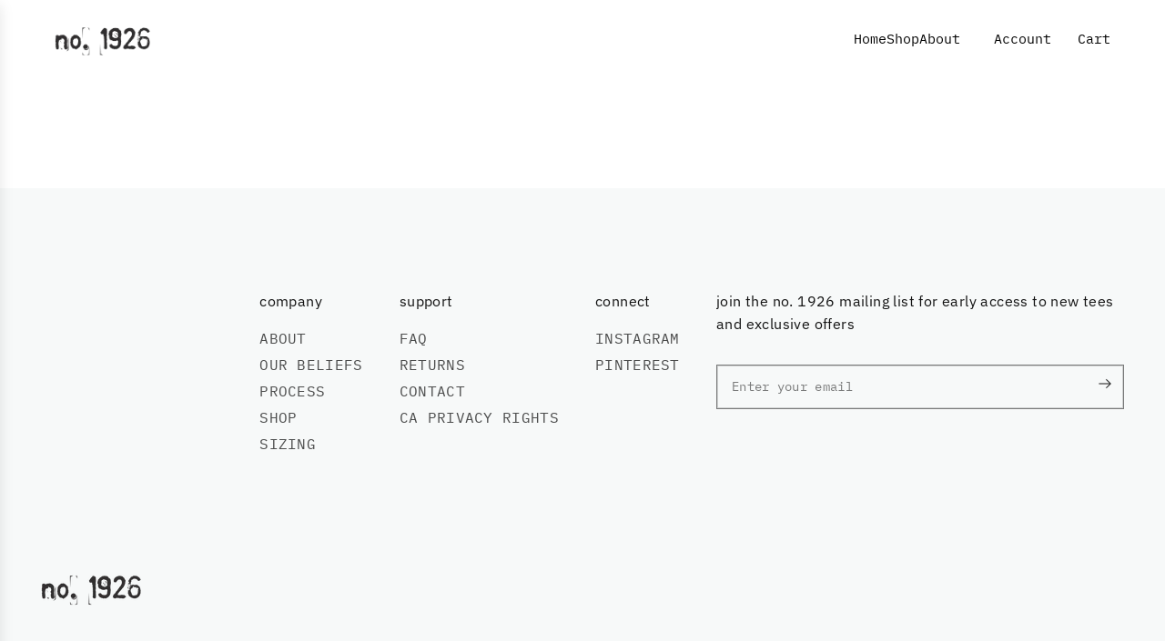

--- FILE ---
content_type: text/html; charset=utf-8
request_url: https://www.number1926.com/blogs/news
body_size: 24947
content:
<!doctype html>
<html class="js" lang="en">
<head>
  <!-- Basic page needs ================================================== -->
  <meta charset="utf-8"><meta http-equiv="X-UA-Compatible" content="IE=edge"><link rel="preconnect" href="https://fonts.shopifycdn.com" crossorigin><link href="//www.number1926.com/cdn/shop/t/55/assets/swiper-bundle.min.css?v=127370101718424465871763840169" rel="stylesheet" type="text/css" media="all" />
  <link href="//www.number1926.com/cdn/shop/t/55/assets/photoswipe.min.css?v=165459975419098386681763840116" rel="stylesheet" type="text/css" media="all" />
  <link href="//www.number1926.com/cdn/shop/t/55/assets/theme.min.css?v=128457264536365524961763840176" rel="stylesheet" type="text/css" media="all" />
  <link href="//www.number1926.com/cdn/shop/t/55/assets/custom.css?v=102493421877365237651763840115" rel="stylesheet" type="text/css" media="all" />

  
    <link rel="shortcut icon" href="//www.number1926.com/cdn/shop/files/fav2_995c9973-7b6c-4cc9-af27-fd6d0b43d208.png?crop=center&height=180&v=1613520086&width=180" type="image/png">
    <link rel="apple-touch-icon" sizes="180x180" href="//www.number1926.com/cdn/shop/files/fav2_995c9973-7b6c-4cc9-af27-fd6d0b43d208.png?crop=center&height=180&v=1613520086&width=180">
    <link rel="apple-touch-icon-precomposed" sizes="180x180" href="//www.number1926.com/cdn/shop/files/fav2_995c9973-7b6c-4cc9-af27-fd6d0b43d208.png?crop=center&height=180&v=1613520086&width=180">
    <link rel="icon" type="image/png" sizes="32x32" href="//www.number1926.com/cdn/shop/files/fav2_995c9973-7b6c-4cc9-af27-fd6d0b43d208.png?crop=center&height=32&v=1613520086&width=32">
    <link rel="icon" type="image/png" sizes="194x194" href="//www.number1926.com/cdn/shop/files/fav2_995c9973-7b6c-4cc9-af27-fd6d0b43d208.png?crop=center&height=194&v=1613520086&width=194">
    <link rel="icon" type="image/png" sizes="192x192" href="//www.number1926.com/cdn/shop/files/fav2_995c9973-7b6c-4cc9-af27-fd6d0b43d208.png?crop=center&height=192&v=1613520086&width=192">
    <link rel="icon" type="image/png" sizes="16x16" href="//www.number1926.com/cdn/shop/files/fav2_995c9973-7b6c-4cc9-af27-fd6d0b43d208.png?crop=center&height=16&v=1613520086&width=16">
  

    <link rel="preload" as="font" href="//www.number1926.com/cdn/fonts/ibm_plex_sans/ibmplexsans_n4.4633946c9236bd5cc5d0394ad07b807eb7ca1b32.woff2" type="font/woff2" crossorigin>
    

    <link rel="preload" as="font" href="//www.number1926.com/cdn/fonts/ibm_plex_mono/ibmplexmono_n4.d7299acf9bbb54fdf0e44c1227f98684451f21b6.woff2" type="font/woff2" crossorigin>
    
<!-- Title and description ================================================== -->
  <title>
    News &ndash; no. 1926
  </title>

  

  <!-- Helpers ================================================== -->
  <!-- /snippets/social-meta-tags.liquid -->


<meta property="og:site_name" content="no. 1926">
<meta property="og:url" content="https://www.number1926.com/blogs/news">
<meta property="og:title" content="News">
<meta property="og:type" content="website">
<meta property="og:description" content="Unique vintage-inspired women's thirts. no. 1926 tshirts are small batch made in San Diego with an uncompromising commitment to local manufacturing. ">

<meta property="og:image" content="http:Liquid error (snippets/social-meta-tags line 8): invalid url input">
<meta property="og:image:alt" content="no. 1926">
<meta property="og:image:secure_url" content="https:Liquid error (snippets/social-meta-tags line 9): invalid url input">


<meta name="x:card" content="summary_large_image">
<meta name="x:title" content="News">
<meta name="x:description" content="Unique vintage-inspired women's thirts. no. 1926 tshirts are small batch made in San Diego with an uncompromising commitment to local manufacturing. ">

  <link rel="canonical" href="https://www.number1926.com/blogs/news"/>
  <meta name="viewport" content="width=device-width, initial-scale=1, shrink-to-fit=no">
  <meta name="theme-color" content="rgba(55 54 54 / 1.0)">

  <!-- CSS ================================================== -->
  <style>
/*============================================================================
  #Typography
==============================================================================*/






@font-face {
  font-family: "IBM Plex Sans";
  font-weight: 400;
  font-style: normal;
  font-display: swap;
  src: url("//www.number1926.com/cdn/fonts/ibm_plex_sans/ibmplexsans_n4.4633946c9236bd5cc5d0394ad07b807eb7ca1b32.woff2") format("woff2"),
       url("//www.number1926.com/cdn/fonts/ibm_plex_sans/ibmplexsans_n4.6c6923eb6151e62a09e8a1ff83eaa1ce2a563a30.woff") format("woff");
}

@font-face {
  font-family: "IBM Plex Mono";
  font-weight: 400;
  font-style: normal;
  font-display: swap;
  src: url("//www.number1926.com/cdn/fonts/ibm_plex_mono/ibmplexmono_n4.d7299acf9bbb54fdf0e44c1227f98684451f21b6.woff2") format("woff2"),
       url("//www.number1926.com/cdn/fonts/ibm_plex_mono/ibmplexmono_n4.fbe61363adf4e4ea2f451d0b71ac4286985c06a3.woff") format("woff");
}


  @font-face {
  font-family: "IBM Plex Sans";
  font-weight: 700;
  font-style: normal;
  font-display: swap;
  src: url("//www.number1926.com/cdn/fonts/ibm_plex_sans/ibmplexsans_n7.a8d2465074d254d8c167d5599b02fc2f97912fc9.woff2") format("woff2"),
       url("//www.number1926.com/cdn/fonts/ibm_plex_sans/ibmplexsans_n7.75e7a78a86c7afd1eb5becd99b7802136f0ed528.woff") format("woff");
}




  @font-face {
  font-family: "IBM Plex Mono";
  font-weight: 700;
  font-style: normal;
  font-display: swap;
  src: url("//www.number1926.com/cdn/fonts/ibm_plex_mono/ibmplexmono_n7.6a9b18b619cbf4c48e9d7d5968322f295cba9cba.woff2") format("woff2"),
       url("//www.number1926.com/cdn/fonts/ibm_plex_mono/ibmplexmono_n7.7bf2d794e823232ea32663a7e823211d65a7ea51.woff") format("woff");
}




  @font-face {
  font-family: "IBM Plex Mono";
  font-weight: 400;
  font-style: italic;
  font-display: swap;
  src: url("//www.number1926.com/cdn/fonts/ibm_plex_mono/ibmplexmono_i4.33365006161d74524e10f4816a5af890cc8463e7.woff2") format("woff2"),
       url("//www.number1926.com/cdn/fonts/ibm_plex_mono/ibmplexmono_i4.361451dbe6325ca025ef676382269b9d125200af.woff") format("woff");
}




  @font-face {
  font-family: "IBM Plex Mono";
  font-weight: 700;
  font-style: italic;
  font-display: swap;
  src: url("//www.number1926.com/cdn/fonts/ibm_plex_mono/ibmplexmono_i7.4e646827253c5867dbe243421e8a20179154454a.woff2") format("woff2"),
       url("//www.number1926.com/cdn/fonts/ibm_plex_mono/ibmplexmono_i7.c6d0cd370645f7c9e10291958804b404d9af4632.woff") format("woff");
}









/*============================================================================
  #General Variables
==============================================================================*/

:root {

  --font-weight-normal: 400;
  --font-weight-bold: 700;
  --font-weight-header-bold: 700;

  --header-font-stack: "IBM Plex Sans", sans-serif;
  --header-font-weight: 400;
  --header-font-style: normal;
  --header-text-size: 24;
  --header-text-size-px: 24px;
  --header-mobile-text-size-px: 22px;

  --header-font-case: lowercase;
  --header-font-size: 15;
  --header-font-size-px: 15px;

  --heading-spacing: 0.02em;
  --heading-line-height: 1.1;
  --heading-font-case: lowercase;
  --heading-font-stack: FontDrop;

  --body-font-stack: "IBM Plex Mono", monospace;
  --body-font-weight: 400;
  --body-font-style: normal;

  --button-font-stack: "IBM Plex Mono", monospace;
  --button-font-weight: 400;
  --button-font-style: normal;

  --label-font-stack: "IBM Plex Mono", monospace;
  --label-font-weight: 400;
  --label-font-style: normal;
  --label-font-case: uppercase;
  --label-spacing: 0px;

  --navigation-font-stack: "IBM Plex Mono", monospace;
  --navigation-font-weight: 400;
  --navigation-font-style: normal;
  --navigation-font-letter-spacing: 1px;

  --base-font-size-int: 13;
  --base-font-size: 13px;

  --body-font-size-12-to-em: 0.92em;
  --body-font-size-16-to-em: 1.23em;
  --body-font-size-22-to-em: 1.69em;
  --body-font-size-28-to-em: 2.15em;
  --body-font-size-36-to-em: 2.77em;

  /* Heading Sizes */

  
  --h1-size: 30px;
  --h2-size: 24px;
  --h3-size: 21px;
  --h4-size: 18px;
  --h5-size: 16px;
  --h6-size: 16px;

  --sale-badge-color: rgba(73 73 73 / 1.0);
  --sold-out-badge-color: rgba(73 73 73 / 1.0);
  --custom-badge-color: rgba(73 73 73 / 1.0);
  --preorder-badge-color: rgba(73 73 73 / 1.0);
  --countdown-badge-color: rgba(73 73 73 / 1.0);
  --badge-font-color: rgba(255 255 255 / 1.0);

  --primary-btn-text-color: rgba(247 249 249 / 1.0);
  --primary-btn-text-color-opacity50: color-mix(in srgb, var(--primary-btn-text-color), transparent 50%);
  --primary-btn-bg-color: rgba(0 0 0 / 1.0);
  --primary-btn-bg-color-opacity50: color-mix(in srgb, var(--primary-btn-bg-color), transparent 50%);

  --button-text-case: lowercase;
  --button-font-size: 13;
  --button-font-size-px: 13px;
  --button-text-spacing-px: 1px;

  
    --text-line-clamp: none;
  

  

  --text-color: rgba(88 88 88 / 1.0);
  --text-color-transparent05: color-mix(in srgb, var(--text-color), transparent 95%);
  --text-color-transparent10: color-mix(in srgb, var(--text-color), transparent 90%);
  --text-color-transparent15: color-mix(in srgb, var(--text-color), transparent 85%);
  --text-color-transparent25: color-mix(in srgb, var(--text-color), transparent 75%);
  --text-color-transparent30: color-mix(in srgb, var(--text-color), transparent 70%);
  --text-color-transparent40: color-mix(in srgb, var(--text-color), transparent 60%);
  --text-color-transparent50: color-mix(in srgb, var(--text-color), transparent 50%);
  --text-color-transparent5: color-mix(in srgb, var(--text-color), transparent 50%);
  --text-color-transparent6: color-mix(in srgb, var(--text-color), transparent 40%);
  --text-color-transparent7: color-mix(in srgb, var(--text-color), transparent 30%);
  --text-color-transparent8: color-mix(in srgb, var(--text-color), transparent 20%);

  
    --heading-xl-font-size: 24px;
    --heading-l-font-size: 22px;
    --subheading-font-size: 16px;
  

  
    --small-body-font-size: 12px;
  

  --link-color: rgba(55 54 54 / 1.0);
  --on-sale-color: rgba(202 24 24 / 1.0);

  --body-color: rgba(255 255 255 / 1.0);
  --body-color-darken10: #e6e6e6;
  --body-color-transparent00: color-mix(in srgb, var(--body-color), transparent 100%);
  --body-color-transparent40: color-mix(in srgb, var(--body-color), transparent 60%);
  --body-color-transparent50: color-mix(in srgb, var(--body-color), transparent 50%);
  --body-color-transparent90: color-mix(in srgb, var(--body-color), transparent 10%);

  --body-overlay-color: color-mix(in srgb, var(--body-color-darken10), transparent 30%);

  --body-secondary-color: rgba(255 255 255 / 1.0);
  --body-secondary-color-transparent00: color-mix(in srgb, var(--body-secondary-color), transparent 100%);
  --body-secondary-color-darken05: color-mix(in srgb, var(--body-secondary-color), transparent 95%);

  --color-primary-background: #ffffff;
  --color-primary-background-rgb: 255, 255, 255;
  --color-secondary-background: rgba(255 255 255 / 1.0);

  --border-color: rgba(88, 88, 88, 0.25);
  --link-border-color: color-mix(in srgb, var(--link-color), transparent 50%);
  --border-color-darken10: #3f3f3f;
  --view-in-space-button-background: #f2f2f2;

  --header-color: rgba(255 255 255 / 1.0);
  --header-color-darken5-filter: #f2f2f2;
  --header-color-darken5: color-mix(in srgb, var(--header-color-darken5-filter), transparent 0%);

  --header-border-color: rgba(255 255 255 / 1.0);

  --announcement-text-size: 12px;
  --announcement-text-spacing: 1px;

  --logo-font-size: 25px;

  --overlay-header-text-color: rgba(0 0 0 / 1.0);
  --nav-text-color: rgba(0 0 0 / 1.0);
  --nav-text-color-transparent5: color-mix(in srgb, var(--nav-text-color), transparent 95%);
  --nav-text-color-transparent10: color-mix(in srgb, var(--nav-text-color), transparent 90%);
  --nav-text-color-transparent30: color-mix(in srgb, var(--nav-text-color), transparent 70%);
  --nav-text-color-transparent50: color-mix(in srgb, var(--nav-text-color), transparent 50%);

  --nav-text-hover: rgba(193 181 151 / 1.0);

  --color-scheme-light-background: rgba(247 249 249 / 1.0);
  --color-scheme-light-background-transparent40: color-mix(in srgb, var(--color-scheme-light-background), transparent 60%);
  --color-scheme-light-background-transparent50: color-mix(in srgb, var(--color-scheme-light-background), transparent 50%);
  --color-scheme-light-background-rgb: 247, 249, 249;

  --color-scheme-light-text: rgba(88 88 88 / 1.0);
  --color-scheme-light-text-transparent10: color-mix(in srgb, var(--color-scheme-light-text), transparent 90%);
  --color-scheme-light-text-transparent25: color-mix(in srgb, var(--color-scheme-light-text), transparent 75%);
  --color-scheme-light-text-transparent40: color-mix(in srgb, var(--color-scheme-light-text), transparent 60%);
  --color-scheme-light-text-transparent50: color-mix(in srgb, var(--color-scheme-light-text), transparent 50%);
  --color-scheme-light-text-transparent60: color-mix(in srgb, var(--color-scheme-light-text), transparent 40%);
  --color-scheme-light-text-transparent80: color-mix(in srgb, var(--color-scheme-light-text), transparent 20%);

  --color-scheme-feature-background: rgba(247 249 249 / 1.0);
  --color-scheme-feature-background-transparent40: color-mix(in srgb, var(--color-scheme-feature-background), transparent 60%);
  --color-scheme-feature-background-transparent50: color-mix(in srgb, var(--color-scheme-feature-background), transparent 50%);
  --color-scheme-feature-background-rgb: 247, 249, 249;

  --color-scheme-feature-text: rgba(88 88 88 / 1.0);
  --color-scheme-feature-text-transparent10: color-mix(in srgb, var(--color-scheme-feature-text), transparent 90%);
  --color-scheme-feature-text-transparent25: color-mix(in srgb, var(--color-scheme-feature-text), transparent 75%);
  --color-scheme-feature-text-transparent40: color-mix(in srgb, var(--color-scheme-feature-text), transparent 60%);
  --color-scheme-feature-text-transparent50: color-mix(in srgb, var(--color-scheme-feature-text), transparent 50%);
  --color-scheme-feature-text-transparent60: color-mix(in srgb, var(--color-scheme-feature-text), transparent 40%);
  --color-scheme-feature-text-transparent80: color-mix(in srgb, var(--color-scheme-feature-text), transparent 20%);

  --homepage-sections-accent-secondary-color-transparent60: color-mix(in srgb, var(--color-scheme-feature-text), transparent 40%);

  --color-scheme-dark-background: rgba(247 249 249 / 1.0);
  --color-scheme-dark-background-transparent40: color-mix(in srgb, var(--color-scheme-dark-background), transparent 60%);
  --color-scheme-dark-background-transparent50: color-mix(in srgb, var(--color-scheme-dark-background), transparent 50%);
  --color-scheme-dark-background-rgb: 247, 249, 249;

  --color-scheme-dark-text: rgba(88 88 88 / 1.0);
  --color-scheme-dark-text-transparent10: color-mix(in srgb, var(--color-scheme-dark-text), transparent 90%);
  --color-scheme-dark-text-transparent25: color-mix(in srgb, var(--color-scheme-dark-text), transparent 75%);
  --color-scheme-dark-text-transparent40: color-mix(in srgb, var(--color-scheme-dark-text), transparent 60%);
  --color-scheme-dark-text-transparent50: color-mix(in srgb, var(--color-scheme-dark-text), transparent 50%);
  --color-scheme-dark-text-transparent60: color-mix(in srgb, var(--color-scheme-dark-text), transparent 40%);
  --color-scheme-dark-text-transparent80: color-mix(in srgb, var(--color-scheme-dark-text), transparent 20%);

  --filter-bg-color: rgba(88, 88, 88, 0.1);

  --menu-drawer-color: rgba(247 249 249 / 1.0);
  --menu-drawer-text-color: rgba(88 88 88 / 1.0);
  --menu-drawer-text-color-transparent10: color-mix(in srgb, var(--menu-drawer-text-color), transparent 90%);
  --menu-drawer-text-color-transparent30: color-mix(in srgb, var(--menu-drawer-text-color), transparent 70%);
  --menu-drawer-border-color: color-mix(in srgb, var(--menu-drawer-text-color), transparent 75%);
  --menu-drawer-text-hover-color: rgba(193 181 151 / 1.0);

  --cart-drawer-color: rgba(247 249 249 / 1.0);
  --cart-drawer-color-transparent50: color-mix(in srgb, var(--cart-drawer-color), transparent 50%);
  --cart-drawer-text-color: rgba(36 36 36 / 1.0);
  --cart-drawer-text-color-transparent10: color-mix(in srgb, var(--cart-drawer-text-color), transparent 90%);
  --cart-drawer-text-color-transparent25: color-mix(in srgb, var(--cart-drawer-text-color), transparent 75%);
  --cart-drawer-text-color-transparent40: color-mix(in srgb, var(--cart-drawer-text-color), transparent 60%);
  --cart-drawer-text-color-transparent50: color-mix(in srgb, var(--cart-drawer-text-color), transparent 50%);
  --cart-drawer-text-color-transparent70: color-mix(in srgb, var(--cart-drawer-text-color), transparent 30%);
  --cart-drawer-border-color: color-mix(in srgb, var(--cart-drawer-text-color), transparent 75%);

  --success-color: #28a745;
  --error-color: #DC3545;
  --warning-color: #EB9247;

  /* Shop Pay Installments variables */
  --color-body: rgba(255 255 255 / 1.0);
  --color-bg: rgba(255 255 255 / 1.0);

  /* Checkbox */
  --checkbox-size: 16px;
  --inline-icon-size: 16px;
  --line-height-base: 1.6;

  /* Grid spacing */
  --grid-spacing: 10px;
  
    --grid-spacing-tight: 10px;
    --grid-spacing-loose: 10px;
  

  /* Border radius */
  --block-border-radius: 0;
  --input-border-radius: 0;
  --thumbnail-border-radius: 0;
  --badge-border-radius: 0;
  

  --swatch-border-radius: 0;
  
    --swatch-border-radius: 50%;
  
}
</style>

  <style data-shopify>
    *,
    *::before,
    *::after {
      box-sizing: inherit;
    }

    html {
      box-sizing: border-box;
      background-color: var(--body-color);
      height: 100%;
      margin: 0;
    }

    body {
      background-color: var(--body-color);
      min-height: 100%;
      margin: 0;
      display: grid;
      grid-template-rows: auto auto 1fr auto;
      grid-template-columns: 100%;
      overflow-x: hidden;
    }

    .sr-only {
      position: absolute;
      width: 1px;
      height: 1px;
      padding: 0;
      margin: -1px;
      overflow: hidden;
      clip: rect(0, 0, 0, 0);
      border: 0;
    }

    .sr-only-focusable:active, .sr-only-focusable:focus {
      position: static;
      width: auto;
      height: auto;
      margin: 0;
      overflow: visible;
      clip: auto;
    }
  </style>

  <!-- Header hook for plugins ================================================== -->
  <script>window.performance && window.performance.mark && window.performance.mark('shopify.content_for_header.start');</script><meta id="shopify-digital-wallet" name="shopify-digital-wallet" content="/2006941808/digital_wallets/dialog">
<meta name="shopify-checkout-api-token" content="7fbc2d307af4af03b2ec22e3fce060b4">
<meta id="in-context-paypal-metadata" data-shop-id="2006941808" data-venmo-supported="false" data-environment="production" data-locale="en_US" data-paypal-v4="true" data-currency="USD">
<link rel="alternate" type="application/atom+xml" title="Feed" href="/blogs/news.atom" />
<script async="async" src="/checkouts/internal/preloads.js?locale=en-US"></script>
<link rel="preconnect" href="https://shop.app" crossorigin="anonymous">
<script async="async" src="https://shop.app/checkouts/internal/preloads.js?locale=en-US&shop_id=2006941808" crossorigin="anonymous"></script>
<script id="shopify-features" type="application/json">{"accessToken":"7fbc2d307af4af03b2ec22e3fce060b4","betas":["rich-media-storefront-analytics"],"domain":"www.number1926.com","predictiveSearch":true,"shopId":2006941808,"locale":"en"}</script>
<script>var Shopify = Shopify || {};
Shopify.shop = "number-1926.myshopify.com";
Shopify.locale = "en";
Shopify.currency = {"active":"USD","rate":"1.0"};
Shopify.country = "US";
Shopify.theme = {"name":"Copy of Holiday 2025 Theme Final","id":151382065310,"schema_name":"Flow","schema_version":"41.1.1","theme_store_id":801,"role":"main"};
Shopify.theme.handle = "null";
Shopify.theme.style = {"id":null,"handle":null};
Shopify.cdnHost = "www.number1926.com/cdn";
Shopify.routes = Shopify.routes || {};
Shopify.routes.root = "/";</script>
<script type="module">!function(o){(o.Shopify=o.Shopify||{}).modules=!0}(window);</script>
<script>!function(o){function n(){var o=[];function n(){o.push(Array.prototype.slice.apply(arguments))}return n.q=o,n}var t=o.Shopify=o.Shopify||{};t.loadFeatures=n(),t.autoloadFeatures=n()}(window);</script>
<script>
  window.ShopifyPay = window.ShopifyPay || {};
  window.ShopifyPay.apiHost = "shop.app\/pay";
  window.ShopifyPay.redirectState = null;
</script>
<script id="shop-js-analytics" type="application/json">{"pageType":"blog"}</script>
<script defer="defer" async type="module" src="//www.number1926.com/cdn/shopifycloud/shop-js/modules/v2/client.init-shop-cart-sync_C5BV16lS.en.esm.js"></script>
<script defer="defer" async type="module" src="//www.number1926.com/cdn/shopifycloud/shop-js/modules/v2/chunk.common_CygWptCX.esm.js"></script>
<script type="module">
  await import("//www.number1926.com/cdn/shopifycloud/shop-js/modules/v2/client.init-shop-cart-sync_C5BV16lS.en.esm.js");
await import("//www.number1926.com/cdn/shopifycloud/shop-js/modules/v2/chunk.common_CygWptCX.esm.js");

  window.Shopify.SignInWithShop?.initShopCartSync?.({"fedCMEnabled":true,"windoidEnabled":true});

</script>
<script>
  window.Shopify = window.Shopify || {};
  if (!window.Shopify.featureAssets) window.Shopify.featureAssets = {};
  window.Shopify.featureAssets['shop-js'] = {"shop-cart-sync":["modules/v2/client.shop-cart-sync_ZFArdW7E.en.esm.js","modules/v2/chunk.common_CygWptCX.esm.js"],"init-fed-cm":["modules/v2/client.init-fed-cm_CmiC4vf6.en.esm.js","modules/v2/chunk.common_CygWptCX.esm.js"],"shop-button":["modules/v2/client.shop-button_tlx5R9nI.en.esm.js","modules/v2/chunk.common_CygWptCX.esm.js"],"shop-cash-offers":["modules/v2/client.shop-cash-offers_DOA2yAJr.en.esm.js","modules/v2/chunk.common_CygWptCX.esm.js","modules/v2/chunk.modal_D71HUcav.esm.js"],"init-windoid":["modules/v2/client.init-windoid_sURxWdc1.en.esm.js","modules/v2/chunk.common_CygWptCX.esm.js"],"shop-toast-manager":["modules/v2/client.shop-toast-manager_ClPi3nE9.en.esm.js","modules/v2/chunk.common_CygWptCX.esm.js"],"init-shop-email-lookup-coordinator":["modules/v2/client.init-shop-email-lookup-coordinator_B8hsDcYM.en.esm.js","modules/v2/chunk.common_CygWptCX.esm.js"],"init-shop-cart-sync":["modules/v2/client.init-shop-cart-sync_C5BV16lS.en.esm.js","modules/v2/chunk.common_CygWptCX.esm.js"],"avatar":["modules/v2/client.avatar_BTnouDA3.en.esm.js"],"pay-button":["modules/v2/client.pay-button_FdsNuTd3.en.esm.js","modules/v2/chunk.common_CygWptCX.esm.js"],"init-customer-accounts":["modules/v2/client.init-customer-accounts_DxDtT_ad.en.esm.js","modules/v2/client.shop-login-button_C5VAVYt1.en.esm.js","modules/v2/chunk.common_CygWptCX.esm.js","modules/v2/chunk.modal_D71HUcav.esm.js"],"init-shop-for-new-customer-accounts":["modules/v2/client.init-shop-for-new-customer-accounts_ChsxoAhi.en.esm.js","modules/v2/client.shop-login-button_C5VAVYt1.en.esm.js","modules/v2/chunk.common_CygWptCX.esm.js","modules/v2/chunk.modal_D71HUcav.esm.js"],"shop-login-button":["modules/v2/client.shop-login-button_C5VAVYt1.en.esm.js","modules/v2/chunk.common_CygWptCX.esm.js","modules/v2/chunk.modal_D71HUcav.esm.js"],"init-customer-accounts-sign-up":["modules/v2/client.init-customer-accounts-sign-up_CPSyQ0Tj.en.esm.js","modules/v2/client.shop-login-button_C5VAVYt1.en.esm.js","modules/v2/chunk.common_CygWptCX.esm.js","modules/v2/chunk.modal_D71HUcav.esm.js"],"shop-follow-button":["modules/v2/client.shop-follow-button_Cva4Ekp9.en.esm.js","modules/v2/chunk.common_CygWptCX.esm.js","modules/v2/chunk.modal_D71HUcav.esm.js"],"checkout-modal":["modules/v2/client.checkout-modal_BPM8l0SH.en.esm.js","modules/v2/chunk.common_CygWptCX.esm.js","modules/v2/chunk.modal_D71HUcav.esm.js"],"lead-capture":["modules/v2/client.lead-capture_Bi8yE_yS.en.esm.js","modules/v2/chunk.common_CygWptCX.esm.js","modules/v2/chunk.modal_D71HUcav.esm.js"],"shop-login":["modules/v2/client.shop-login_D6lNrXab.en.esm.js","modules/v2/chunk.common_CygWptCX.esm.js","modules/v2/chunk.modal_D71HUcav.esm.js"],"payment-terms":["modules/v2/client.payment-terms_CZxnsJam.en.esm.js","modules/v2/chunk.common_CygWptCX.esm.js","modules/v2/chunk.modal_D71HUcav.esm.js"]};
</script>
<script>(function() {
  var isLoaded = false;
  function asyncLoad() {
    if (isLoaded) return;
    isLoaded = true;
    var urls = ["\/\/cdn.shopify.com\/proxy\/1438da68f8dc274dc83132ebf7c9a2073f99259f5f0bb7b530e6a2dbeebda144\/app.ardalio.com\/shopify\/2\/2152720\/wts7.js?shop=number-1926.myshopify.com\u0026sp-cache-control=cHVibGljLCBtYXgtYWdlPTkwMA"];
    for (var i = 0; i < urls.length; i++) {
      var s = document.createElement('script');
      s.type = 'text/javascript';
      s.async = true;
      s.src = urls[i];
      var x = document.getElementsByTagName('script')[0];
      x.parentNode.insertBefore(s, x);
    }
  };
  if(window.attachEvent) {
    window.attachEvent('onload', asyncLoad);
  } else {
    window.addEventListener('load', asyncLoad, false);
  }
})();</script>
<script id="__st">var __st={"a":2006941808,"offset":-28800,"reqid":"86d52b63-9faf-48d4-9ae9-de94f29af6b5-1768610131","pageurl":"www.number1926.com\/blogs\/news","s":"blogs-9713385584","u":"08da85ee6432","p":"blog","rtyp":"blog","rid":9713385584};</script>
<script>window.ShopifyPaypalV4VisibilityTracking = true;</script>
<script id="captcha-bootstrap">!function(){'use strict';const t='contact',e='account',n='new_comment',o=[[t,t],['blogs',n],['comments',n],[t,'customer']],c=[[e,'customer_login'],[e,'guest_login'],[e,'recover_customer_password'],[e,'create_customer']],r=t=>t.map((([t,e])=>`form[action*='/${t}']:not([data-nocaptcha='true']) input[name='form_type'][value='${e}']`)).join(','),a=t=>()=>t?[...document.querySelectorAll(t)].map((t=>t.form)):[];function s(){const t=[...o],e=r(t);return a(e)}const i='password',u='form_key',d=['recaptcha-v3-token','g-recaptcha-response','h-captcha-response',i],f=()=>{try{return window.sessionStorage}catch{return}},m='__shopify_v',_=t=>t.elements[u];function p(t,e,n=!1){try{const o=window.sessionStorage,c=JSON.parse(o.getItem(e)),{data:r}=function(t){const{data:e,action:n}=t;return t[m]||n?{data:e,action:n}:{data:t,action:n}}(c);for(const[e,n]of Object.entries(r))t.elements[e]&&(t.elements[e].value=n);n&&o.removeItem(e)}catch(o){console.error('form repopulation failed',{error:o})}}const l='form_type',E='cptcha';function T(t){t.dataset[E]=!0}const w=window,h=w.document,L='Shopify',v='ce_forms',y='captcha';let A=!1;((t,e)=>{const n=(g='f06e6c50-85a8-45c8-87d0-21a2b65856fe',I='https://cdn.shopify.com/shopifycloud/storefront-forms-hcaptcha/ce_storefront_forms_captcha_hcaptcha.v1.5.2.iife.js',D={infoText:'Protected by hCaptcha',privacyText:'Privacy',termsText:'Terms'},(t,e,n)=>{const o=w[L][v],c=o.bindForm;if(c)return c(t,g,e,D).then(n);var r;o.q.push([[t,g,e,D],n]),r=I,A||(h.body.append(Object.assign(h.createElement('script'),{id:'captcha-provider',async:!0,src:r})),A=!0)});var g,I,D;w[L]=w[L]||{},w[L][v]=w[L][v]||{},w[L][v].q=[],w[L][y]=w[L][y]||{},w[L][y].protect=function(t,e){n(t,void 0,e),T(t)},Object.freeze(w[L][y]),function(t,e,n,w,h,L){const[v,y,A,g]=function(t,e,n){const i=e?o:[],u=t?c:[],d=[...i,...u],f=r(d),m=r(i),_=r(d.filter((([t,e])=>n.includes(e))));return[a(f),a(m),a(_),s()]}(w,h,L),I=t=>{const e=t.target;return e instanceof HTMLFormElement?e:e&&e.form},D=t=>v().includes(t);t.addEventListener('submit',(t=>{const e=I(t);if(!e)return;const n=D(e)&&!e.dataset.hcaptchaBound&&!e.dataset.recaptchaBound,o=_(e),c=g().includes(e)&&(!o||!o.value);(n||c)&&t.preventDefault(),c&&!n&&(function(t){try{if(!f())return;!function(t){const e=f();if(!e)return;const n=_(t);if(!n)return;const o=n.value;o&&e.removeItem(o)}(t);const e=Array.from(Array(32),(()=>Math.random().toString(36)[2])).join('');!function(t,e){_(t)||t.append(Object.assign(document.createElement('input'),{type:'hidden',name:u})),t.elements[u].value=e}(t,e),function(t,e){const n=f();if(!n)return;const o=[...t.querySelectorAll(`input[type='${i}']`)].map((({name:t})=>t)),c=[...d,...o],r={};for(const[a,s]of new FormData(t).entries())c.includes(a)||(r[a]=s);n.setItem(e,JSON.stringify({[m]:1,action:t.action,data:r}))}(t,e)}catch(e){console.error('failed to persist form',e)}}(e),e.submit())}));const S=(t,e)=>{t&&!t.dataset[E]&&(n(t,e.some((e=>e===t))),T(t))};for(const o of['focusin','change'])t.addEventListener(o,(t=>{const e=I(t);D(e)&&S(e,y())}));const B=e.get('form_key'),M=e.get(l),P=B&&M;t.addEventListener('DOMContentLoaded',(()=>{const t=y();if(P)for(const e of t)e.elements[l].value===M&&p(e,B);[...new Set([...A(),...v().filter((t=>'true'===t.dataset.shopifyCaptcha))])].forEach((e=>S(e,t)))}))}(h,new URLSearchParams(w.location.search),n,t,e,['guest_login'])})(!0,!0)}();</script>
<script integrity="sha256-4kQ18oKyAcykRKYeNunJcIwy7WH5gtpwJnB7kiuLZ1E=" data-source-attribution="shopify.loadfeatures" defer="defer" src="//www.number1926.com/cdn/shopifycloud/storefront/assets/storefront/load_feature-a0a9edcb.js" crossorigin="anonymous"></script>
<script crossorigin="anonymous" defer="defer" src="//www.number1926.com/cdn/shopifycloud/storefront/assets/shopify_pay/storefront-65b4c6d7.js?v=20250812"></script>
<script data-source-attribution="shopify.dynamic_checkout.dynamic.init">var Shopify=Shopify||{};Shopify.PaymentButton=Shopify.PaymentButton||{isStorefrontPortableWallets:!0,init:function(){window.Shopify.PaymentButton.init=function(){};var t=document.createElement("script");t.src="https://www.number1926.com/cdn/shopifycloud/portable-wallets/latest/portable-wallets.en.js",t.type="module",document.head.appendChild(t)}};
</script>
<script data-source-attribution="shopify.dynamic_checkout.buyer_consent">
  function portableWalletsHideBuyerConsent(e){var t=document.getElementById("shopify-buyer-consent"),n=document.getElementById("shopify-subscription-policy-button");t&&n&&(t.classList.add("hidden"),t.setAttribute("aria-hidden","true"),n.removeEventListener("click",e))}function portableWalletsShowBuyerConsent(e){var t=document.getElementById("shopify-buyer-consent"),n=document.getElementById("shopify-subscription-policy-button");t&&n&&(t.classList.remove("hidden"),t.removeAttribute("aria-hidden"),n.addEventListener("click",e))}window.Shopify?.PaymentButton&&(window.Shopify.PaymentButton.hideBuyerConsent=portableWalletsHideBuyerConsent,window.Shopify.PaymentButton.showBuyerConsent=portableWalletsShowBuyerConsent);
</script>
<script data-source-attribution="shopify.dynamic_checkout.cart.bootstrap">document.addEventListener("DOMContentLoaded",(function(){function t(){return document.querySelector("shopify-accelerated-checkout-cart, shopify-accelerated-checkout")}if(t())Shopify.PaymentButton.init();else{new MutationObserver((function(e,n){t()&&(Shopify.PaymentButton.init(),n.disconnect())})).observe(document.body,{childList:!0,subtree:!0})}}));
</script>
<link id="shopify-accelerated-checkout-styles" rel="stylesheet" media="screen" href="https://www.number1926.com/cdn/shopifycloud/portable-wallets/latest/accelerated-checkout-backwards-compat.css" crossorigin="anonymous">
<style id="shopify-accelerated-checkout-cart">
        #shopify-buyer-consent {
  margin-top: 1em;
  display: inline-block;
  width: 100%;
}

#shopify-buyer-consent.hidden {
  display: none;
}

#shopify-subscription-policy-button {
  background: none;
  border: none;
  padding: 0;
  text-decoration: underline;
  font-size: inherit;
  cursor: pointer;
}

#shopify-subscription-policy-button::before {
  box-shadow: none;
}

      </style>

<script>window.performance && window.performance.mark && window.performance.mark('shopify.content_for_header.end');</script>

  <script defer src="//www.number1926.com/cdn/shop/t/55/assets/eventBus.js?v=100401504747444416941763840115"></script>

  <script type="text/javascript">
		window.wetheme = {
			name: 'Flow',
			webcomponentRegistry: {
        registry: {},
				checkScriptLoaded: function(key) {
					return window.wetheme.webcomponentRegistry.registry[key] ? true : false
				},
        register: function(registration) {
            if(!window.wetheme.webcomponentRegistry.checkScriptLoaded(registration.key)) {
              window.wetheme.webcomponentRegistry.registry[registration.key] = registration
            }
        }
      }
    };
	</script>

  

  
<!-- BEGIN app block: shopify://apps/smind-sections/blocks/theme-helper/71ba2d48-8be4-4535-bc1f-0fea499001d4 -->
    
    <!-- BEGIN app snippet: assets --><link href="//cdn.shopify.com/extensions/019b9ca6-aa99-7118-9745-0a98ab4d324a/smind-app-311/assets/smi-base.min.css" rel="stylesheet" type="text/css" media="all" />
<style>
    .smi-aws-gcl{}
  </style>


<script type="text/javascript">
  window.smiObject = {
    productId: '',
    timezone: 'Asia/Phnom_Penh',
    cartType: `drawer`,
    routes: {
      cart_add_url: `/cart/add`,
      cart_change_url: `/cart/change`,
      cart_update_url: `/cart/update`,
      cart_url: `/cart`,
      predictive_search_url: `/search/suggest`,
      search_url: `/search`
    },
    settings: {
      currencyFormat: "${{amount}}",
      moneyFormat: "${{amount}}",
      moneyWithCurrencyFormat: "${{amount}} USD"
    }
  };

  window.smind = window.smind || {}

  window.smind.initializeWhenReady = (callback, classes = [], maxRetries = 12, interval = 250) => {

    const tryInitialize = (counter = 0) => {

      const allClassesLoaded = classes.every(cls => typeof window[cls] !== 'undefined' || typeof window.smind[cls] !== 'undefined');

      if (allClassesLoaded) {
        return callback();
      }

      if (counter < maxRetries) {
        setTimeout(() => tryInitialize(counter + 1), interval);
      }
    };

    if (Shopify.designMode) {
      if (document.readyState === 'complete') {
        tryInitialize();
      }
      document.addEventListener('smiReloadSection', callback);
    }

    document.addEventListener('DOMContentLoaded', () => tryInitialize());
  }
</script>



<script src="https://cdn.shopify.com/extensions/019b9ca6-aa99-7118-9745-0a98ab4d324a/smind-app-311/assets/smi-base.min.js" defer></script>
<script src="https://cdn.shopify.com/extensions/019b9ca6-aa99-7118-9745-0a98ab4d324a/smind-app-311/assets/smi-product-blocks.js" async></script>
<script src="https://cdn.shopify.com/extensions/019b9ca6-aa99-7118-9745-0a98ab4d324a/smind-app-311/assets/smi-parallax.min.js" defer></script>


<script src="https://cdn.shopify.com/extensions/019b9ca6-aa99-7118-9745-0a98ab4d324a/smind-app-311/assets/smi-animations.js" defer></script>





<!-- END app snippet -->

    
        
        <!-- BEGIN app snippet: theme-modal --><!-- END app snippet -->
		<!-- BEGIN app snippet: check-styles --><!-- END app snippet -->
    
    


<!-- END app block --><link href="https://monorail-edge.shopifysvc.com" rel="dns-prefetch">
<script>(function(){if ("sendBeacon" in navigator && "performance" in window) {try {var session_token_from_headers = performance.getEntriesByType('navigation')[0].serverTiming.find(x => x.name == '_s').description;} catch {var session_token_from_headers = undefined;}var session_cookie_matches = document.cookie.match(/_shopify_s=([^;]*)/);var session_token_from_cookie = session_cookie_matches && session_cookie_matches.length === 2 ? session_cookie_matches[1] : "";var session_token = session_token_from_headers || session_token_from_cookie || "";function handle_abandonment_event(e) {var entries = performance.getEntries().filter(function(entry) {return /monorail-edge.shopifysvc.com/.test(entry.name);});if (!window.abandonment_tracked && entries.length === 0) {window.abandonment_tracked = true;var currentMs = Date.now();var navigation_start = performance.timing.navigationStart;var payload = {shop_id: 2006941808,url: window.location.href,navigation_start,duration: currentMs - navigation_start,session_token,page_type: "blog"};window.navigator.sendBeacon("https://monorail-edge.shopifysvc.com/v1/produce", JSON.stringify({schema_id: "online_store_buyer_site_abandonment/1.1",payload: payload,metadata: {event_created_at_ms: currentMs,event_sent_at_ms: currentMs}}));}}window.addEventListener('pagehide', handle_abandonment_event);}}());</script>
<script id="web-pixels-manager-setup">(function e(e,d,r,n,o){if(void 0===o&&(o={}),!Boolean(null===(a=null===(i=window.Shopify)||void 0===i?void 0:i.analytics)||void 0===a?void 0:a.replayQueue)){var i,a;window.Shopify=window.Shopify||{};var t=window.Shopify;t.analytics=t.analytics||{};var s=t.analytics;s.replayQueue=[],s.publish=function(e,d,r){return s.replayQueue.push([e,d,r]),!0};try{self.performance.mark("wpm:start")}catch(e){}var l=function(){var e={modern:/Edge?\/(1{2}[4-9]|1[2-9]\d|[2-9]\d{2}|\d{4,})\.\d+(\.\d+|)|Firefox\/(1{2}[4-9]|1[2-9]\d|[2-9]\d{2}|\d{4,})\.\d+(\.\d+|)|Chrom(ium|e)\/(9{2}|\d{3,})\.\d+(\.\d+|)|(Maci|X1{2}).+ Version\/(15\.\d+|(1[6-9]|[2-9]\d|\d{3,})\.\d+)([,.]\d+|)( \(\w+\)|)( Mobile\/\w+|) Safari\/|Chrome.+OPR\/(9{2}|\d{3,})\.\d+\.\d+|(CPU[ +]OS|iPhone[ +]OS|CPU[ +]iPhone|CPU IPhone OS|CPU iPad OS)[ +]+(15[._]\d+|(1[6-9]|[2-9]\d|\d{3,})[._]\d+)([._]\d+|)|Android:?[ /-](13[3-9]|1[4-9]\d|[2-9]\d{2}|\d{4,})(\.\d+|)(\.\d+|)|Android.+Firefox\/(13[5-9]|1[4-9]\d|[2-9]\d{2}|\d{4,})\.\d+(\.\d+|)|Android.+Chrom(ium|e)\/(13[3-9]|1[4-9]\d|[2-9]\d{2}|\d{4,})\.\d+(\.\d+|)|SamsungBrowser\/([2-9]\d|\d{3,})\.\d+/,legacy:/Edge?\/(1[6-9]|[2-9]\d|\d{3,})\.\d+(\.\d+|)|Firefox\/(5[4-9]|[6-9]\d|\d{3,})\.\d+(\.\d+|)|Chrom(ium|e)\/(5[1-9]|[6-9]\d|\d{3,})\.\d+(\.\d+|)([\d.]+$|.*Safari\/(?![\d.]+ Edge\/[\d.]+$))|(Maci|X1{2}).+ Version\/(10\.\d+|(1[1-9]|[2-9]\d|\d{3,})\.\d+)([,.]\d+|)( \(\w+\)|)( Mobile\/\w+|) Safari\/|Chrome.+OPR\/(3[89]|[4-9]\d|\d{3,})\.\d+\.\d+|(CPU[ +]OS|iPhone[ +]OS|CPU[ +]iPhone|CPU IPhone OS|CPU iPad OS)[ +]+(10[._]\d+|(1[1-9]|[2-9]\d|\d{3,})[._]\d+)([._]\d+|)|Android:?[ /-](13[3-9]|1[4-9]\d|[2-9]\d{2}|\d{4,})(\.\d+|)(\.\d+|)|Mobile Safari.+OPR\/([89]\d|\d{3,})\.\d+\.\d+|Android.+Firefox\/(13[5-9]|1[4-9]\d|[2-9]\d{2}|\d{4,})\.\d+(\.\d+|)|Android.+Chrom(ium|e)\/(13[3-9]|1[4-9]\d|[2-9]\d{2}|\d{4,})\.\d+(\.\d+|)|Android.+(UC? ?Browser|UCWEB|U3)[ /]?(15\.([5-9]|\d{2,})|(1[6-9]|[2-9]\d|\d{3,})\.\d+)\.\d+|SamsungBrowser\/(5\.\d+|([6-9]|\d{2,})\.\d+)|Android.+MQ{2}Browser\/(14(\.(9|\d{2,})|)|(1[5-9]|[2-9]\d|\d{3,})(\.\d+|))(\.\d+|)|K[Aa][Ii]OS\/(3\.\d+|([4-9]|\d{2,})\.\d+)(\.\d+|)/},d=e.modern,r=e.legacy,n=navigator.userAgent;return n.match(d)?"modern":n.match(r)?"legacy":"unknown"}(),u="modern"===l?"modern":"legacy",c=(null!=n?n:{modern:"",legacy:""})[u],f=function(e){return[e.baseUrl,"/wpm","/b",e.hashVersion,"modern"===e.buildTarget?"m":"l",".js"].join("")}({baseUrl:d,hashVersion:r,buildTarget:u}),m=function(e){var d=e.version,r=e.bundleTarget,n=e.surface,o=e.pageUrl,i=e.monorailEndpoint;return{emit:function(e){var a=e.status,t=e.errorMsg,s=(new Date).getTime(),l=JSON.stringify({metadata:{event_sent_at_ms:s},events:[{schema_id:"web_pixels_manager_load/3.1",payload:{version:d,bundle_target:r,page_url:o,status:a,surface:n,error_msg:t},metadata:{event_created_at_ms:s}}]});if(!i)return console&&console.warn&&console.warn("[Web Pixels Manager] No Monorail endpoint provided, skipping logging."),!1;try{return self.navigator.sendBeacon.bind(self.navigator)(i,l)}catch(e){}var u=new XMLHttpRequest;try{return u.open("POST",i,!0),u.setRequestHeader("Content-Type","text/plain"),u.send(l),!0}catch(e){return console&&console.warn&&console.warn("[Web Pixels Manager] Got an unhandled error while logging to Monorail."),!1}}}}({version:r,bundleTarget:l,surface:e.surface,pageUrl:self.location.href,monorailEndpoint:e.monorailEndpoint});try{o.browserTarget=l,function(e){var d=e.src,r=e.async,n=void 0===r||r,o=e.onload,i=e.onerror,a=e.sri,t=e.scriptDataAttributes,s=void 0===t?{}:t,l=document.createElement("script"),u=document.querySelector("head"),c=document.querySelector("body");if(l.async=n,l.src=d,a&&(l.integrity=a,l.crossOrigin="anonymous"),s)for(var f in s)if(Object.prototype.hasOwnProperty.call(s,f))try{l.dataset[f]=s[f]}catch(e){}if(o&&l.addEventListener("load",o),i&&l.addEventListener("error",i),u)u.appendChild(l);else{if(!c)throw new Error("Did not find a head or body element to append the script");c.appendChild(l)}}({src:f,async:!0,onload:function(){if(!function(){var e,d;return Boolean(null===(d=null===(e=window.Shopify)||void 0===e?void 0:e.analytics)||void 0===d?void 0:d.initialized)}()){var d=window.webPixelsManager.init(e)||void 0;if(d){var r=window.Shopify.analytics;r.replayQueue.forEach((function(e){var r=e[0],n=e[1],o=e[2];d.publishCustomEvent(r,n,o)})),r.replayQueue=[],r.publish=d.publishCustomEvent,r.visitor=d.visitor,r.initialized=!0}}},onerror:function(){return m.emit({status:"failed",errorMsg:"".concat(f," has failed to load")})},sri:function(e){var d=/^sha384-[A-Za-z0-9+/=]+$/;return"string"==typeof e&&d.test(e)}(c)?c:"",scriptDataAttributes:o}),m.emit({status:"loading"})}catch(e){m.emit({status:"failed",errorMsg:(null==e?void 0:e.message)||"Unknown error"})}}})({shopId: 2006941808,storefrontBaseUrl: "https://www.number1926.com",extensionsBaseUrl: "https://extensions.shopifycdn.com/cdn/shopifycloud/web-pixels-manager",monorailEndpoint: "https://monorail-edge.shopifysvc.com/unstable/produce_batch",surface: "storefront-renderer",enabledBetaFlags: ["2dca8a86"],webPixelsConfigList: [{"id":"115343518","configuration":"{\"tagID\":\"2613588455991\"}","eventPayloadVersion":"v1","runtimeContext":"STRICT","scriptVersion":"18031546ee651571ed29edbe71a3550b","type":"APP","apiClientId":3009811,"privacyPurposes":["ANALYTICS","MARKETING","SALE_OF_DATA"],"dataSharingAdjustments":{"protectedCustomerApprovalScopes":["read_customer_address","read_customer_email","read_customer_name","read_customer_personal_data","read_customer_phone"]}},{"id":"shopify-app-pixel","configuration":"{}","eventPayloadVersion":"v1","runtimeContext":"STRICT","scriptVersion":"0450","apiClientId":"shopify-pixel","type":"APP","privacyPurposes":["ANALYTICS","MARKETING"]},{"id":"shopify-custom-pixel","eventPayloadVersion":"v1","runtimeContext":"LAX","scriptVersion":"0450","apiClientId":"shopify-pixel","type":"CUSTOM","privacyPurposes":["ANALYTICS","MARKETING"]}],isMerchantRequest: false,initData: {"shop":{"name":"no. 1926","paymentSettings":{"currencyCode":"USD"},"myshopifyDomain":"number-1926.myshopify.com","countryCode":"US","storefrontUrl":"https:\/\/www.number1926.com"},"customer":null,"cart":null,"checkout":null,"productVariants":[],"purchasingCompany":null},},"https://www.number1926.com/cdn","fcfee988w5aeb613cpc8e4bc33m6693e112",{"modern":"","legacy":""},{"shopId":"2006941808","storefrontBaseUrl":"https:\/\/www.number1926.com","extensionBaseUrl":"https:\/\/extensions.shopifycdn.com\/cdn\/shopifycloud\/web-pixels-manager","surface":"storefront-renderer","enabledBetaFlags":"[\"2dca8a86\"]","isMerchantRequest":"false","hashVersion":"fcfee988w5aeb613cpc8e4bc33m6693e112","publish":"custom","events":"[[\"page_viewed\",{}]]"});</script><script>
  window.ShopifyAnalytics = window.ShopifyAnalytics || {};
  window.ShopifyAnalytics.meta = window.ShopifyAnalytics.meta || {};
  window.ShopifyAnalytics.meta.currency = 'USD';
  var meta = {"page":{"pageType":"blog","resourceType":"blog","resourceId":9713385584,"requestId":"86d52b63-9faf-48d4-9ae9-de94f29af6b5-1768610131"}};
  for (var attr in meta) {
    window.ShopifyAnalytics.meta[attr] = meta[attr];
  }
</script>
<script class="analytics">
  (function () {
    var customDocumentWrite = function(content) {
      var jquery = null;

      if (window.jQuery) {
        jquery = window.jQuery;
      } else if (window.Checkout && window.Checkout.$) {
        jquery = window.Checkout.$;
      }

      if (jquery) {
        jquery('body').append(content);
      }
    };

    var hasLoggedConversion = function(token) {
      if (token) {
        return document.cookie.indexOf('loggedConversion=' + token) !== -1;
      }
      return false;
    }

    var setCookieIfConversion = function(token) {
      if (token) {
        var twoMonthsFromNow = new Date(Date.now());
        twoMonthsFromNow.setMonth(twoMonthsFromNow.getMonth() + 2);

        document.cookie = 'loggedConversion=' + token + '; expires=' + twoMonthsFromNow;
      }
    }

    var trekkie = window.ShopifyAnalytics.lib = window.trekkie = window.trekkie || [];
    if (trekkie.integrations) {
      return;
    }
    trekkie.methods = [
      'identify',
      'page',
      'ready',
      'track',
      'trackForm',
      'trackLink'
    ];
    trekkie.factory = function(method) {
      return function() {
        var args = Array.prototype.slice.call(arguments);
        args.unshift(method);
        trekkie.push(args);
        return trekkie;
      };
    };
    for (var i = 0; i < trekkie.methods.length; i++) {
      var key = trekkie.methods[i];
      trekkie[key] = trekkie.factory(key);
    }
    trekkie.load = function(config) {
      trekkie.config = config || {};
      trekkie.config.initialDocumentCookie = document.cookie;
      var first = document.getElementsByTagName('script')[0];
      var script = document.createElement('script');
      script.type = 'text/javascript';
      script.onerror = function(e) {
        var scriptFallback = document.createElement('script');
        scriptFallback.type = 'text/javascript';
        scriptFallback.onerror = function(error) {
                var Monorail = {
      produce: function produce(monorailDomain, schemaId, payload) {
        var currentMs = new Date().getTime();
        var event = {
          schema_id: schemaId,
          payload: payload,
          metadata: {
            event_created_at_ms: currentMs,
            event_sent_at_ms: currentMs
          }
        };
        return Monorail.sendRequest("https://" + monorailDomain + "/v1/produce", JSON.stringify(event));
      },
      sendRequest: function sendRequest(endpointUrl, payload) {
        // Try the sendBeacon API
        if (window && window.navigator && typeof window.navigator.sendBeacon === 'function' && typeof window.Blob === 'function' && !Monorail.isIos12()) {
          var blobData = new window.Blob([payload], {
            type: 'text/plain'
          });

          if (window.navigator.sendBeacon(endpointUrl, blobData)) {
            return true;
          } // sendBeacon was not successful

        } // XHR beacon

        var xhr = new XMLHttpRequest();

        try {
          xhr.open('POST', endpointUrl);
          xhr.setRequestHeader('Content-Type', 'text/plain');
          xhr.send(payload);
        } catch (e) {
          console.log(e);
        }

        return false;
      },
      isIos12: function isIos12() {
        return window.navigator.userAgent.lastIndexOf('iPhone; CPU iPhone OS 12_') !== -1 || window.navigator.userAgent.lastIndexOf('iPad; CPU OS 12_') !== -1;
      }
    };
    Monorail.produce('monorail-edge.shopifysvc.com',
      'trekkie_storefront_load_errors/1.1',
      {shop_id: 2006941808,
      theme_id: 151382065310,
      app_name: "storefront",
      context_url: window.location.href,
      source_url: "//www.number1926.com/cdn/s/trekkie.storefront.cd680fe47e6c39ca5d5df5f0a32d569bc48c0f27.min.js"});

        };
        scriptFallback.async = true;
        scriptFallback.src = '//www.number1926.com/cdn/s/trekkie.storefront.cd680fe47e6c39ca5d5df5f0a32d569bc48c0f27.min.js';
        first.parentNode.insertBefore(scriptFallback, first);
      };
      script.async = true;
      script.src = '//www.number1926.com/cdn/s/trekkie.storefront.cd680fe47e6c39ca5d5df5f0a32d569bc48c0f27.min.js';
      first.parentNode.insertBefore(script, first);
    };
    trekkie.load(
      {"Trekkie":{"appName":"storefront","development":false,"defaultAttributes":{"shopId":2006941808,"isMerchantRequest":null,"themeId":151382065310,"themeCityHash":"14774886677784901979","contentLanguage":"en","currency":"USD","eventMetadataId":"15c947c2-1913-4168-8c7b-9e61afe25af4"},"isServerSideCookieWritingEnabled":true,"monorailRegion":"shop_domain","enabledBetaFlags":["65f19447"]},"Session Attribution":{},"S2S":{"facebookCapiEnabled":false,"source":"trekkie-storefront-renderer","apiClientId":580111}}
    );

    var loaded = false;
    trekkie.ready(function() {
      if (loaded) return;
      loaded = true;

      window.ShopifyAnalytics.lib = window.trekkie;

      var originalDocumentWrite = document.write;
      document.write = customDocumentWrite;
      try { window.ShopifyAnalytics.merchantGoogleAnalytics.call(this); } catch(error) {};
      document.write = originalDocumentWrite;

      window.ShopifyAnalytics.lib.page(null,{"pageType":"blog","resourceType":"blog","resourceId":9713385584,"requestId":"86d52b63-9faf-48d4-9ae9-de94f29af6b5-1768610131","shopifyEmitted":true});

      var match = window.location.pathname.match(/checkouts\/(.+)\/(thank_you|post_purchase)/)
      var token = match? match[1]: undefined;
      if (!hasLoggedConversion(token)) {
        setCookieIfConversion(token);
        
      }
    });


        var eventsListenerScript = document.createElement('script');
        eventsListenerScript.async = true;
        eventsListenerScript.src = "//www.number1926.com/cdn/shopifycloud/storefront/assets/shop_events_listener-3da45d37.js";
        document.getElementsByTagName('head')[0].appendChild(eventsListenerScript);

})();</script>
<script
  defer
  src="https://www.number1926.com/cdn/shopifycloud/perf-kit/shopify-perf-kit-3.0.4.min.js"
  data-application="storefront-renderer"
  data-shop-id="2006941808"
  data-render-region="gcp-us-central1"
  data-page-type="blog"
  data-theme-instance-id="151382065310"
  data-theme-name="Flow"
  data-theme-version="41.1.1"
  data-monorail-region="shop_domain"
  data-resource-timing-sampling-rate="10"
  data-shs="true"
  data-shs-beacon="true"
  data-shs-export-with-fetch="true"
  data-shs-logs-sample-rate="1"
  data-shs-beacon-endpoint="https://www.number1926.com/api/collect"
></script>
</head>


<body id="news" class="template-blog animations-disabled images-aspect-ratio border-radius-square">
  <a class="btn skip-to-content-link sr-only" href="#MainContent">
    Skip to content
  </a>

  
  <safe-load-scripts class="hidden">
    <script src="//www.number1926.com/cdn/shop/t/55/assets/component-cart-quantity.js?v=70295216213169132451763840083" type="module" defer="defer" data-flow-load-key="component-cart-quantity"></script>
  </safe-load-scripts>
  <safe-load-scripts class="hidden">
    <script src="//www.number1926.com/cdn/shop/t/55/assets/component-cart-update.js?v=38903525079000161031763840084" type="module" defer="defer" data-flow-load-key="component-cart-update"></script>
  </safe-load-scripts>
  

  
  
    <safe-load-scripts class="hidden">
      <script src="//www.number1926.com/cdn/shop/t/55/assets/component-cart-drawer.js?v=181863441691857161131763840082" type="module" defer="defer" data-flow-load-key="component-cart-drawer"></script>
    </safe-load-scripts>
    <safe-load-scripts class="hidden">
      <script src="//www.number1926.com/cdn/shop/t/55/assets/component-cart-update-modal.js?v=86464604851413727601763840084" type="module" defer="defer" data-flow-load-key="component-cart-update-modal"></script>
    </safe-load-scripts>
    
      <safe-load-scripts class="hidden">
        <script src="//www.number1926.com/cdn/shop/t/55/assets/component-cart-recommendations.js?v=151411547966132855211763840083" type="module" defer="defer" data-flow-load-key="component-cart-recommendations"></script>
      </safe-load-scripts>
      
    

<cart-drawer
  aria-modal="true"
  role="dialog"
  aria-hidden="true"
  class="global-drawer"
  data-drawer-position="right"
  
>
  <span data-drawer-close class="global-drawer__overlay"></span>
  <div class="global-drawer__content">

    <header class="global-drawer__sticky-header">
      <button
        data-drawer-close
        type="button"
        aria-label="Close"
        class="global-drawer__close"
      >
        <span class="fallback-text">Close</span>
        




    <svg viewBox="0 0 20 20" fill="none" xmlns="http://www.w3.org/2000/svg" width="20" height="20"><path d="M5.63086 14.3692L10 10L14.3692 14.3692M14.3692 5.63086L9.99919 10L5.63086 5.63086" stroke="currentColor" stroke-width="1.5" stroke-linecap="round" stroke-linejoin="round"/></svg>
  
      </button>
      <div data-cart-dynamic-content="cart-header">
        <h3 class="cart-drawer__heading">Cart (0)</h3>
      </div>
    </header>

    <div
      class="global-drawer__body global-drawer__body--with-padding cart-drawer__body"
      data-cart-dynamic-content="cart-body"
      data-cart-scroll-element
      tabindex="0"
    >
      <div class="global-drawer__body--content">
        

          <div class="cart-drawer__empty-container">
            
              <div class="cart-drawer__empty-message text-link-animated">Your cart is empty.</div>
            

            <div class="cart-drawer__empty-btn-container">
              
                <a class="btn dynamic-section-button--drawer-filled cart-drawer__empty-btn" href="/collections/all">Return to shop</a>
              
            </div>
          </div>
        

        

        
      </div>
    </div>

    <div class="global-drawer__sticky-bottom" data-cart-dynamic-content="cart-footer">

      

    </div>
  </div>
</cart-drawer>
  

  
  <style data-shopify>
  size-guide-drawer .main-page-content .large--two-thirds {
    width: 100%;
  }

  size-guide-drawer .template-title--wrapper {
    display: none;
  }

  size-guide-drawer .main-page-content [data-sidebar-content] {
    display: none;
  }
</style>

<size-guide-drawer
  id="SizeGuideDrawer"
  aria-modal="true"
  role="dialog"
  aria-hidden="true"
  class="global-drawer"
  data-drawer-position="right"
>
  <span data-drawer-close class="global-drawer__overlay"></span>
  <div class="global-drawer__content">
    <header class="global-drawer__sticky-header">
      <button
        data-drawer-close
        type="button"
        aria-label="Close"
        class="global-drawer__close"
      >
        <span class="fallback-text">Close</span>
        




    <svg viewBox="0 0 20 20" fill="none" xmlns="http://www.w3.org/2000/svg" width="20" height="20"><path d="M5.63086 14.3692L10 10L14.3692 14.3692M14.3692 5.63086L9.99919 10L5.63086 5.63086" stroke="currentColor" stroke-width="1.5" stroke-linecap="round" stroke-linejoin="round"/></svg>
  
      </button>
      <div data-size-guide-dynamic-content="size-guide-header">
        <h3 class="size-guide-drawer__heading"></h3>
      </div>
    </header>

    <div class="global-drawer__body" tabindex="0">
      <div class="global-drawer__body--content size-guide-drawer__content global-drawer__disable-load-in-animations" data-size-guide-content>
        <!-- Content will be loaded dynamically -->
      </div>
    </div>
  </div>
</size-guide-drawer>

<safe-load-scripts class="hidden">
  <script src="//www.number1926.com/cdn/shop/t/55/assets/component-size-guide-drawer.js?v=24077983703289731451763840110" type="module" defer="defer" data-flow-load-key="component-size-guide-drawer"></script>
</safe-load-scripts>

  <div id="DrawerOverlay" class="drawer-overlay"></div>
  <div id="ThemeModal" class="theme-modal width--modal"></div>
  <div id="QuizOverlay" class="quiz-overlay"></div>
  <div id="QuizModal" class="quiz-modal width--modal"></div>

  <div 
    id="PageContainer" 
    data-editor-open="false" 
    data-cart-action="go_to_or_open_cart" 
    data-cart-type="drawer" 
    data-language-url="/" 
    data-show-currency-code="false"
    data-currency-code="USD"
  >
    <!-- BEGIN sections: header-group -->
<div id="shopify-section-sections--19993123324062__header" class="shopify-section shopify-section-group-header-group header-section">

<link href="//www.number1926.com/cdn/shop/t/55/assets/component-mobile-menu.min.css?v=173324896208232009411763840096" rel="stylesheet" type="text/css" media="all" />

































<style data-shopify>
  .default-menu-drawer-text-color {
    color: var(--menu-drawer-text-color);
  }

  
</style>

<div
  class="header-section--wrapper"
  data-wetheme-section-type="header"
  data-wetheme-section-id="sections--19993123324062__header"
  data-header-sticky="false"
  data-header-overlay="false"
>
  <div id="NavDrawerOverlay" class="drawer-overlay"></div>
  <div id="NavDrawer" class="drawer drawer--left" inert>

    <div class="mobile-nav-grid-container">
      <div class="mobile-nav__logo-title">
        <div class="mobile-nav__logo-title--inner">
          <a href="#" class="mobile-menu--close-btn standalone-icon--wrapper" aria-label="Close menu" role="button">
            




    <svg viewBox="0 0 20 20" fill="none" xmlns="http://www.w3.org/2000/svg" width="20" height="20"><path d="M5.63086 14.3692L10 10L14.3692 14.3692M14.3692 5.63086L9.99919 10L5.63086 5.63086" stroke="currentColor" stroke-width="1.5" stroke-linecap="round" stroke-linejoin="round"/></svg>
  
          </a>
        </div>
      </div>

      <!-- begin mobile-nav -->
      <ul class="mobile-nav mobile-nav--main">
        
        
          
          
            <li class="mobile-nav__item top-level">
              
                <a href="/" class="mobile-nav__link">Home</a>
              
            </li>
          
        
          
          
            <li class="mobile-nav__item top-level">
              
                <a href="/collections/womens-tshirts" class="mobile-nav__link">Shop</a>
              
            </li>
          
        
          
          
            <li class="mobile-nav__item top-level">
              
                <a href="/pages/aboutus" class="mobile-nav__link">About</a>
              
            </li>
          
        
      </ul>

      <div class="mobile-nav--footer">
        <div class="mobile-nav locale--mobile">
          
  <script src="//www.number1926.com/cdn/shop/t/55/assets/component-localization-form.js?v=149474749463920235281763840095" defer="defer" type="module" data-internal-script></script>


        </div>

        
        
        <style data-shopify>
          .mobile-nav.nav--meta {
            display: grid;
            gap: 15px;
          }

          .mobile-nav.nav--meta .mobile-nav__item.customer--info,
          .mobile-nav.nav--meta .mobile-nav__item.customer-logout-link,
          .mobile-nav.nav--meta .mobile-nav__item.customer-login-link,
          .mobile-nav.nav--meta .mobile-nav__item.sm-icons--wrapper {
            display: flex;
            flex-wrap: wrap;
          }

          .mobile-nav.nav--meta .mobile-nav__item.sm-icons--wrapper #sm-icons {
            width: 100%;
          }

          
            .mobile-nav.nav--meta .mobile-nav__social-icons {
              justify-content: end;
            }

            
              .mobile-nav.nav--meta {
                grid-template-columns: 1fr 1fr;
              }

              .mobile-nav.nav--meta .mobile-nav__item.customer-login-link {
                grid-column-start: 1;
                grid-column-end: 2;
              }

              .mobile-nav.nav--meta .mobile-nav__item.sm-icons--wrapper {
                grid-column-start: 2;
                grid-column-end: 3;
              }
            
          
        </style>
        <ul class="mobile-nav nav--meta">
          
            
              <li class="mobile-nav__item customer-login-link">
                <a href="/account/login" id="customer_login_link">Log in</a>
              </li>
            
          

        </ul>
      </div>
      <!-- //mobile-nav -->
    </div>
  </div>

  

  

  

  <header class="site-header wrapper-spacing--h">
    <div class="site-header__wrapper site-header__wrapper--logo-left site-header__wrapper--with-menu">
      <div class="site-header__wrapper__left">
        
          
    <div class="site-header__logowrapper">

      
        <div class="header-font site-header__logo site-title" itemscope itemtype="http://schema.org/Organization">
      

        
    
      <a href="/" itemprop="url" class="site-header__logo-image">
        <style>
          .logo_image {
            max-height: unset!important;
            width: 105px;
          }
          @media screen and (max-width: 989px) {
            .logo_image {
              width: 80px;
            }
          }
        </style>
        
        










<div class="responsive-image-wrapper" style="">

<img
  loading="eager"
  class="theme-img logo_image js"
  style=" object-fit:cover;object-position:50.0% 50.0%!important;"
  
    alt="no. 1926"
  
  itemprop="logo"
  width="250"
  height="133"
  srcset="//www.number1926.com/cdn/shop/files/LOGO_-_NEW.png?v=1712001287&width=250 250w"
  sizes="(min-width: 2000px) 1000px, (min-width: 1445px) calc(100vw / 2), (min-width: 1200px) calc(100vw / 1.75), (min-width: 1000px) calc(100vw / 1.5), (min-width: 750px) calc(100vw / 3), 100vw"
  src="//www.number1926.com/cdn/shop/files/LOGO_-_NEW.png?v=1712001287&width=1445"
/>

</div>

      </a>
    
  
        
    
  

      
        </div>
      

    </div>
  
        
      </div>

      <div class="site-header__wrapper__center">
        
      </div>

      <div class="site-header__wrapper__right top-links">
        
          
    <div role="navigation" class="js site-header__nav top-links" id="top_links_wrapper">
      <ul class="site-nav nav-link-animated  mega-menu-wrapper" id="AccessibleNav">
        



  
    
    

    

    <li class="first-level-dropdown" >
      <a href="/" class="site-nav__link">
        <div class="site-nav--link-wrapper">
          <span class="site-nav--link-text animated-underline">
            Home
          </span>
        </div>
      </a>

      
    </li>
  


  
    
    

    

    <li class="first-level-dropdown" >
      <a href="/collections/womens-tshirts" class="site-nav__link">
        <div class="site-nav--link-wrapper">
          <span class="site-nav--link-text animated-underline">
            Shop
          </span>
        </div>
      </a>

      
    </li>
  


  
    
    

    

    <li class="first-level-dropdown" >
      <a href="/pages/aboutus" class="site-nav__link">
        <div class="site-nav--link-wrapper">
          <span class="site-nav--link-text animated-underline">
            About
          </span>
        </div>
      </a>

      
    </li>
  



  <style data-shopify>
    .site-nav__dropdown.mega-menu-dropdown {
      top: calc(100% + 1px);
    }
  </style>

      </ul>
    </div>
  
          
  <script src="//www.number1926.com/cdn/shop/t/55/assets/component-localization-form.js?v=149474749463920235281763840095" defer="defer" type="module" data-internal-script></script>


        

        
  <ul class="site-header__links top-links--icon-links">
    

    
      
        <li>
          <a href="/account/login" aria-label="Log in" class="log-in-button standalone-icon--wrapper">
            
              <span class="header--supporting-text">Account</span>
            
          </a>
        </li>
      
    

    

    <li>
      <a 
        href="/cart" 
        class="site-header__cart-toggle js-drawer-open-right-link cart-count-enabled shopping-cart standalone-icon--wrapper"
        aria-controls="CartDrawer" 
        aria-expanded="false" 
        aria-label="Cart"
      >
        
          <span class="header--supporting-text">
            Cart
            
                <span 
                  data-cart-count-indicator
                  class="cart-item-count-header cart-item-count-header--has-label cart-item-count-header--quantity hide"
                >
                  0
                </span>
            
          </span>
        
      </a>
    </li>

    
  </ul>

      </div>
    </div>

    
  </header>

  

  <nav class="nav-bar mobile-nav-bar-wrapper">
    <div class="wrapper-spacing--h">
      <div class="mobile-nav-bar--inner">
        <div class="mobile-grid--table">

          <div class="grid__item three-twelfths">
            <div class="site-nav--mobile">
              <button type="button" aria-label="Navigation" class="hamburger-nav-button icon-fallback-text site-nav__link js-drawer-open-left-link standalone-icon--wrapper" aria-controls="NavDrawer" aria-expanded="false">
                




    <svg viewBox="0 0 20 20" fill="none" xmlns="http://www.w3.org/2000/svg" class="fa-2x"><path d="M3 4.16675H18M3 10.0001H18M3 15.8334H18" stroke="currentColor" stroke-width="1.5" stroke-linecap="round" stroke-linejoin="round"/></svg>
  
                <span class="fallback-text">Navigation</span>
              </button>

              
            </div>
          </div>

          <div class="grid__item six-twelfths">
            
    <div class="site-header__logowrapper">

      
        <div class="header-font site-header__logo site-title" itemscope itemtype="http://schema.org/Organization">
      

        
    
      <a href="/" itemprop="url" class="site-header__logo-image">
        <style>
          .logo_image {
            max-height: unset!important;
            width: 105px;
          }
          @media screen and (max-width: 989px) {
            .logo_image {
              width: 80px;
            }
          }
        </style>
        
        










<div class="responsive-image-wrapper" style="">

<img
  loading="eager"
  class="theme-img logo_image js"
  style=" object-fit:cover;object-position:50.0% 50.0%!important;"
  
    alt="no. 1926"
  
  itemprop="logo"
  width="250"
  height="133"
  srcset="//www.number1926.com/cdn/shop/files/LOGO_-_NEW.png?v=1712001287&width=250 250w"
  sizes="(min-width: 2000px) 1000px, (min-width: 1445px) calc(100vw / 2), (min-width: 1200px) calc(100vw / 1.75), (min-width: 1000px) calc(100vw / 1.5), (min-width: 750px) calc(100vw / 3), 100vw"
  src="//www.number1926.com/cdn/shop/files/LOGO_-_NEW.png?v=1712001287&width=1445"
/>

</div>

      </a>
    
  
        
    
  

      
        </div>
      

    </div>
  
          </div>

          <div class="grid__item three-twelfths right-side text-right">
            <div class="site-nav--mobile">

              

              <a href="/cart" aria-label="Cart" class="js-drawer-open-right-link site-nav__link cart-count-enabled shopping-cart standalone-icon--wrapper" aria-controls="CartDrawer" aria-expanded="false">
                <span class="icon-fallback-text">
                  




    <svg viewBox="0 0 20 20" fill="none" xmlns="http://www.w3.org/2000/svg" width="20" height="20" class="fa-2x"><path d="M16.2493 18.3333C16.5809 18.3333 16.8988 18.2016 17.1332 17.9671C17.3677 17.7327 17.4993 17.4148 17.4993 17.0833C17.4993 16.7517 17.3677 16.4338 17.1332 16.1994C16.8988 15.9649 16.5809 15.8333 16.2493 15.8333C15.9178 15.8333 15.5999 15.9649 15.3655 16.1994C15.131 16.4338 14.9993 16.7517 14.9993 17.0833C14.9993 17.4148 15.131 17.7327 15.3655 17.9671C15.5999 18.2016 15.9178 18.3333 16.2493 18.3333ZM7.91602 18.3333C8.24754 18.3333 8.56548 18.2016 8.7999 17.9671C9.03432 17.7327 9.16602 17.4148 9.16602 17.0833C9.16602 16.7517 9.03432 16.4338 8.7999 16.1994C8.56548 15.9649 8.24754 15.8333 7.91602 15.8333C7.5845 15.8333 7.26655 15.9649 7.03213 16.1994C6.79771 16.4338 6.66602 16.7517 6.66602 17.0833C6.66602 17.4148 6.79771 17.7327 7.03213 17.9671C7.26655 18.2016 7.5845 18.3333 7.91602 18.3333Z" fill="#262428" stroke="currentColor" stroke-width="1.5" stroke-linecap="round" stroke-linejoin="round"/><path d="M4.16602 3.33341H18.3327L16.666 12.5001M4.16602 3.33341L5.83268 12.5001H16.666M4.16602 3.33341C4.02685 2.77758 3.33268 1.66675 1.66602 1.66675M16.666 12.5001H4.35768C2.87102 12.5001 2.08268 13.1509 2.08268 14.1667C2.08268 15.1826 2.87102 15.8334 4.35768 15.8334H16.2493" stroke="currentColor" stroke-width="1.5" stroke-linecap="round" stroke-linejoin="round"/></svg>
  
                  
                    <span class="cart-item-count-bubble cart-item-count-header cart-item-count-header--quantity hide">0</span>
                  
                  <span class="fallback-text">Cart</span>
                </span>
              </a>
            </div>
          </div>
        </div>
      </div>
    </div>
  </nav>
</div>

<style>

  :root {
    --logo-max-width: 105px;
    --header-overlay-background-color: rgba(247 249 249 / 1.0);

    
  }

  .site-title{
  	padding: 15px 0;
  }

  @media screen and (max-width: 989px) {
    .site-title{
      padding: 15px 0;
    }
  }

  .site-header .site-header__wrapper .logo_image {
    max-width: 105px;
  }

  @media screen and (max-width: 989px) {
    .site-header .site-header__wrapper .logo_image {
      max-width: 80px;
    }
  }

  .site-nav__dropdown li, .inner .h4, .inner .h5 {
    text-align: left;
  }

  .template-index .header-section.sticky-header:not(.sticked) .overlay-header,
  .template-index .header-section:not(.sticky-header) .overlay-header,
  
  .template-list-collections .header-section.sticky-header:not(.sticked) .overlay-header,
  .template-list-collections .header-section:not(.sticky-header) .overlay-header,
  .template-article .header-section.sticky-header:not(.sticked) .overlay-header,
  .template-article .header-section:not(.sticky-header) .overlay-header,
  .contact-page .header-section.sticky-header:not(.sticked) .overlay-header,
  .contact-page .header-section:not(.sticky-header) .overlay-header
  {
    background-color: color-mix(in srgb, rgba(247 249 249 / 1.0), transparent 100%);
  }

  .overlay-header .grid--full {
    padding-left: 30px;
    padding-right: 30px;
  }

  @media only screen and (min-width: 768px) and (max-width: 1200px) {
    .overlay-header .grid--full {
      padding-left: 15px;
      padding-right: 15px;
    }
  }

  .template-index .overlay-header.force-hover,
  
  .template-list-collections .overlay-header.force-hover,
  .template-article .overlay-header.force-hover,
  .contact-page .overlay-header.force-hover
   {
    background-color: rgba(255 255 255 / 1.0);
  }

  
</style>


</div>
<!-- END sections: header-group -->
    <!-- BEGIN sections: overlay-group -->

<!-- END sections: overlay-group -->

    

    
      <div id="MainContent" class="wrapper main-content page-main--wrapper">
    

        <div id="shopify-section-template--19993119621278__main" class="shopify-section"><link href="//www.number1926.com/cdn/shop/t/55/assets/template-blog.min.css?v=40619119822375977331763840170" rel="stylesheet" type="text/css" media="all" />




  <div class="wrapper-spacing--v--template wrapper-spacing--h show-on-scroll">
    <div class="width--content">
      

      <div class="">
        

        <div style="--blog-posts-per-row: 3" class="template-blog__grid">
          
        </div>

        

        
      </div>
    </div>
  </div>



</div>
      </div>
  </div>

  <div class="footer-wrapper">
    <!-- BEGIN sections: footer-group -->
<section id="shopify-section-sections--19993123225758__smi_footer_1_2_jUaGGY" class="shopify-section shopify-section-group-footer-group smi-section smi-pods-item smi-footer-1"><link href="//www.number1926.com/cdn/shop/t/55/assets/smi-footer-1.min.css?v=148398569179035867961763840148" rel="stylesheet" type="text/css" media="screen" onload="this.onload=null;this.media='all'">

<style>
    
  

      #shopify-section-sections--19993123225758__smi_footer_1_2_jUaGGY,
      #shopify-section-sections--19993123225758__smi_footer_1_2_jUaGGY .smi-color-scheme_4,
      .smi-block-custom-color {
        --color-background: 247, 249,249;
        --color-background-alpha: 1.0;
        
            --gradient-background: #f7f9f9;
        
        --color-foreground-hex: #121212;
        --color-foreground: 18, 18,18;
        --color-subtext: ,,;
        --color-button: 18, 18,18;
        --color-button-text: 247, 249,249;
        --color-secondary-button-text: , ,;
        --color-shadow: 247, 249,249;
    }

    #smi-sections--19993123225758__smi_footer_1_2_jUaGGY{
      --section-padding-top: 96px;
--section-padding-bottom: 50px;
    }
</style>
<div class="smi-d-none smi-basico-item">&nbsp; </div>
<div
  id="smi-sections--19993123225758__smi_footer_1_2_jUaGGY"
  class="smi-sections--19993123225758__smi_footer_1_2_jUaGGY smi-section__inner smi-gradient smi-section-footer-1 smi-color-scheme_4"
  data-section="footer-1"
  data-name="✧Footer 1"
>
  
  
  <div class="relative-smi-container smi-container-fluid">
    <div
      class="smi-footer-content smi-mb-lg smi-footer-content-detail-item-sections--19993123225758__smi_footer_1_2_jUaGGY"
      data-load='{"size": "6"}'
    >
      
      
      
        
          <div
            class="item-footer smi-footer-image  item-footer-detail smi-margin-below"
          >
             
 
  
  
  <div
    id="item_footer_detail_1_sections--19993123225758__smi_footer_1_2_jUaGGY"
    class="smi-component-blocks-image footer-sections--19993123225758__smi_footer_1_2_jUaGGY">
    
    
    <div class=" content-collapsible_1_sections--19993123225758__smi_footer_1_2_jUaGGY">
      <div class="image-collap smi-link-wrapper ">
          <style>
            .footer-sections--19993123225758__smi_footer_1_2_jUaGGY .smi-img-1-sections--19993123225758__smi_footer_1_2_jUaGGY {
              
                width: 110px;
                max-width: 240px;
              
              object-fit: contain;
              height: fit-content;
            }
          </style>
          <a aria-label="image" class="smi-mb-md  smi-hover-image-zoom  smi-border smi-shadow" style="display: flex; width: fit-content;" href=''>
            <img src="//www.number1926.com/cdn/shop/files/LOGO_-_NEW.png?v=1712001287&amp;width=110" alt="" srcset="//www.number1926.com/cdn/shop/files/LOGO_-_NEW.png?v=1712001287&amp;width=110 110w" width="110" height="59" class="smi-img-1-sections--19993123225758__smi_footer_1_2_jUaGGY">
          </a>
        <div class="smi-color-text-75 smi-text-md"></div>
      </div>
    </div>
  </div>

            
          </div>
        
      
        
      
        
          <div
            class="item-footer smi-footer-menu  item-footer-detail collapsible-item-footer collapsible-item-footer-3-sections--19993123225758__smi_footer_1_2_jUaGGY collapsible-item-footer-sections--19993123225758__smi_footer_1_2_jUaGGY"
          >
             
<div id="item_footer_detail_3_sections--19993123225758__smi_footer_1_2_jUaGGY" 
      class="smi-component-blocks-menu">
      <div class="smi-weight-content smi-pt-md smi-pb-md heading-collapsible_3_sections--19993123225758__smi_footer_1_2_jUaGGY">
        <h1
          class="heading-collapsible-3_sections--19993123225758__smi_footer_1_2_jUaGGY smi-h5 smi-weight-content smi-link-wrapper"
        >
          
            company
          
        </h1>
        <span class="icon-container  icon-container-show ">
          <span class="smi-icon-arrow" id="collapse_up_arr_3_sections--19993123225758__smi_footer_1_2_jUaGGY">
            
    

    <svg class="smi-svg-icon" viewBox="0 0 24 24" fill="none" xmlns="http://www.w3.org/2000/svg"><path d="M19.89 16.054c-.165.015-.295-.105-.42-.23l-4.468-4.473c-.584-.585-1.194-1.145-1.744-1.755-.745-.83-1.744-.804-2.514-.01-2.049 2.1-4.138 4.154-6.212 6.228-.095.095-.185.2-.32.225-.235.045-.435-.015-.56-.225a.476.476 0 0 1 .055-.6c.045-.05.095-.095.14-.14l6.342-6.342c1.045-1.045 2.57-1.05 3.609-.01l6.362 6.362c.045.045.095.09.14.145.14.16.165.345.08.535-.09.185-.245.285-.49.29Z" fill="#1F1F21"/></svg>	
    
    

          </span>
          <span class="smi-icon-arrow show-icon-arrow" id="collapse_down_arr_3_sections--19993123225758__smi_footer_1_2_jUaGGY">
            
    

    <svg class="smi-svg-icon" viewBox="0 0 24 24" fill="none" xmlns="http://www.w3.org/2000/svg"><path d="M4.11 7.946c.165-.015.295.105.42.23l4.468 4.473c.584.585 1.194 1.145 1.744 1.755.745.83 1.744.804 2.514.01 2.049-2.1 4.138-4.154 6.212-6.228.095-.095.185-.2.32-.225.235-.045.435.015.56.225a.477.477 0 0 1-.055.6c-.045.05-.095.095-.14.14l-6.342 6.342c-1.045 1.045-2.57 1.05-3.609.01L3.84 8.916c-.045-.045-.095-.09-.14-.145a.472.472 0 0 1-.08-.535c.09-.185.245-.285.49-.29Z" fill="#1F1F21"/></svg>	
    
    

          </span>
        </span>
      
      </div>
      <div class=" collapsible-item-footer-detail   smi-pb-md  content-collapsible_3_sections--19993123225758__smi_footer_1_2_jUaGGY">
        <ul class="smi-menu smi-menu-collap smi-text-md"><li class="smi-color-text-75">
              <a
                href="/pages/aboutus"
                class=""
              >
                ABOUT
              </a>
            </li><li class="smi-color-text-75">
              <a
                href="/pages/our-beliefs"
                class=""
              >
                OUR BELIEFS
              </a>
            </li><li class="smi-color-text-75">
              <a
                href="/pages/our-process"
                class=""
              >
                PROCESS
              </a>
            </li><li class="smi-color-text-75">
              <a
                href="/collections/womens-tshirts"
                class=""
              >
                SHOP
              </a>
            </li><li class="smi-color-text-75">
              <a
                href="/pages/sizing"
                class=""
              >
                SIZING
              </a>
            </li></ul>
      </div>
    </div>
 
            
          </div>
        
      
        
          <div
            class="item-footer smi-footer-menu  item-footer-detail collapsible-item-footer collapsible-item-footer-4-sections--19993123225758__smi_footer_1_2_jUaGGY collapsible-item-footer-sections--19993123225758__smi_footer_1_2_jUaGGY"
          >
             
<div id="item_footer_detail_4_sections--19993123225758__smi_footer_1_2_jUaGGY" 
      class="smi-component-blocks-menu">
      <div class="smi-weight-content smi-pt-md smi-pb-md heading-collapsible_4_sections--19993123225758__smi_footer_1_2_jUaGGY">
        <h1
          class="heading-collapsible-4_sections--19993123225758__smi_footer_1_2_jUaGGY smi-h5 smi-weight-content smi-link-wrapper"
        >
          
            support
          
        </h1>
        <span class="icon-container  icon-container-show ">
          <span class="smi-icon-arrow" id="collapse_up_arr_4_sections--19993123225758__smi_footer_1_2_jUaGGY">
            
    

    <svg class="smi-svg-icon" viewBox="0 0 24 24" fill="none" xmlns="http://www.w3.org/2000/svg"><path d="M19.89 16.054c-.165.015-.295-.105-.42-.23l-4.468-4.473c-.584-.585-1.194-1.145-1.744-1.755-.745-.83-1.744-.804-2.514-.01-2.049 2.1-4.138 4.154-6.212 6.228-.095.095-.185.2-.32.225-.235.045-.435-.015-.56-.225a.476.476 0 0 1 .055-.6c.045-.05.095-.095.14-.14l6.342-6.342c1.045-1.045 2.57-1.05 3.609-.01l6.362 6.362c.045.045.095.09.14.145.14.16.165.345.08.535-.09.185-.245.285-.49.29Z" fill="#1F1F21"/></svg>	
    
    

          </span>
          <span class="smi-icon-arrow show-icon-arrow" id="collapse_down_arr_4_sections--19993123225758__smi_footer_1_2_jUaGGY">
            
    

    <svg class="smi-svg-icon" viewBox="0 0 24 24" fill="none" xmlns="http://www.w3.org/2000/svg"><path d="M4.11 7.946c.165-.015.295.105.42.23l4.468 4.473c.584.585 1.194 1.145 1.744 1.755.745.83 1.744.804 2.514.01 2.049-2.1 4.138-4.154 6.212-6.228.095-.095.185-.2.32-.225.235-.045.435.015.56.225a.477.477 0 0 1-.055.6c-.045.05-.095.095-.14.14l-6.342 6.342c-1.045 1.045-2.57 1.05-3.609.01L3.84 8.916c-.045-.045-.095-.09-.14-.145a.472.472 0 0 1-.08-.535c.09-.185.245-.285.49-.29Z" fill="#1F1F21"/></svg>	
    
    

          </span>
        </span>
      
      </div>
      <div class=" collapsible-item-footer-detail   smi-pb-md  content-collapsible_4_sections--19993123225758__smi_footer_1_2_jUaGGY">
        <ul class="smi-menu smi-menu-collap smi-text-md"><li class="smi-color-text-75">
              <a
                href="/pages/faq"
                class=""
              >
                FAQ
              </a>
            </li><li class="smi-color-text-75">
              <a
                href="/pages/returns-exchanges"
                class=""
              >
                RETURNS
              </a>
            </li><li class="smi-color-text-75">
              <a
                href="/pages/contact-us"
                class=""
              >
                CONTACT
              </a>
            </li><li class="smi-color-text-75">
              <a
                href="/pages/ccpa-opt-out"
                class=""
              >
                CA PRIVACY RIGHTS
              </a>
            </li></ul>
      </div>
    </div>
 
            
          </div>
        
      
        
          <div
            class="item-footer smi-footer-menu  item-footer-detail smi-margin-below collapsible-item-footer collapsible-item-footer-5-sections--19993123225758__smi_footer_1_2_jUaGGY collapsible-item-footer-sections--19993123225758__smi_footer_1_2_jUaGGY"
          >
             
<div id="item_footer_detail_5_sections--19993123225758__smi_footer_1_2_jUaGGY" 
      class="smi-component-blocks-menu">
      <div class="smi-weight-content smi-pt-md smi-pb-md heading-collapsible_5_sections--19993123225758__smi_footer_1_2_jUaGGY">
        <h1
          class="heading-collapsible-5_sections--19993123225758__smi_footer_1_2_jUaGGY smi-h5 smi-weight-content smi-link-wrapper"
        >
          
            connect
          
        </h1>
        <span class="icon-container  icon-container-show ">
          <span class="smi-icon-arrow" id="collapse_up_arr_5_sections--19993123225758__smi_footer_1_2_jUaGGY">
            
    

    <svg class="smi-svg-icon" viewBox="0 0 24 24" fill="none" xmlns="http://www.w3.org/2000/svg"><path d="M19.89 16.054c-.165.015-.295-.105-.42-.23l-4.468-4.473c-.584-.585-1.194-1.145-1.744-1.755-.745-.83-1.744-.804-2.514-.01-2.049 2.1-4.138 4.154-6.212 6.228-.095.095-.185.2-.32.225-.235.045-.435-.015-.56-.225a.476.476 0 0 1 .055-.6c.045-.05.095-.095.14-.14l6.342-6.342c1.045-1.045 2.57-1.05 3.609-.01l6.362 6.362c.045.045.095.09.14.145.14.16.165.345.08.535-.09.185-.245.285-.49.29Z" fill="#1F1F21"/></svg>	
    
    

          </span>
          <span class="smi-icon-arrow show-icon-arrow" id="collapse_down_arr_5_sections--19993123225758__smi_footer_1_2_jUaGGY">
            
    

    <svg class="smi-svg-icon" viewBox="0 0 24 24" fill="none" xmlns="http://www.w3.org/2000/svg"><path d="M4.11 7.946c.165-.015.295.105.42.23l4.468 4.473c.584.585 1.194 1.145 1.744 1.755.745.83 1.744.804 2.514.01 2.049-2.1 4.138-4.154 6.212-6.228.095-.095.185-.2.32-.225.235-.045.435.015.56.225a.477.477 0 0 1-.055.6c-.045.05-.095.095-.14.14l-6.342 6.342c-1.045 1.045-2.57 1.05-3.609.01L3.84 8.916c-.045-.045-.095-.09-.14-.145a.472.472 0 0 1-.08-.535c.09-.185.245-.285.49-.29Z" fill="#1F1F21"/></svg>	
    
    

          </span>
        </span>
      
      </div>
      <div class=" collapsible-item-footer-detail   smi-pb-md  content-collapsible_5_sections--19993123225758__smi_footer_1_2_jUaGGY">
        <ul class="smi-menu smi-menu-collap smi-text-md"><li class="smi-color-text-75">
              <a
                href="https://www.instagram.com/number1926"
                class=""
              >
                INSTAGRAM
              </a>
            </li><li class="smi-color-text-75">
              <a
                href="https://www.pinterest.com/number1926/"
                class=""
              >
                PINTEREST
              </a>
            </li></ul>
      </div>
    </div>
 
            
          </div>
        
      
        
          <div
            class="item-footer smi-footer-email_form_footer  item-footer-detail last-item-footer-detail"
          >
            
    <div id="item_footer_detail_6_sections--19993123225758__smi_footer_1_2_jUaGGY" 
        class="smi-footer_email_form_footer">
        
<div class="email-container style-5 smi-d-block smi-align-items-center smi-column-gap-xs">
  
    
  <div class="smi-weight-content smi-pt-md smi-pb-md heading-collapsible_6_sections--19993123225758__smi_footer_1_2_jUaGGY">
    <h2 class="heading-detail smi-h5 "
    >join the no. 1926 mailing list for early access to new tees and exclusive offers</h2>
    <span class="icon-container ">
      <span class="smi-icon-arrow" id="collapse_up_arr_6_sections--19993123225758__smi_footer_1_2_jUaGGY">
        
    

    <svg class="smi-svg-icon" viewBox="0 0 24 24" fill="none" xmlns="http://www.w3.org/2000/svg"><path d="M19.89 16.054c-.165.015-.295-.105-.42-.23l-4.468-4.473c-.584-.585-1.194-1.145-1.744-1.755-.745-.83-1.744-.804-2.514-.01-2.049 2.1-4.138 4.154-6.212 6.228-.095.095-.185.2-.32.225-.235.045-.435-.015-.56-.225a.476.476 0 0 1 .055-.6c.045-.05.095-.095.14-.14l6.342-6.342c1.045-1.045 2.57-1.05 3.609-.01l6.362 6.362c.045.045.095.09.14.145.14.16.165.345.08.535-.09.185-.245.285-.49.29Z" fill="#1F1F21"/></svg>	
    
    

      </span>
      <span class="smi-icon-arrow show-icon-arrow" id="collapse_down_arr_6_sections--19993123225758__smi_footer_1_2_jUaGGY">
        
    

    <svg class="smi-svg-icon" viewBox="0 0 24 24" fill="none" xmlns="http://www.w3.org/2000/svg"><path d="M4.11 7.946c.165-.015.295.105.42.23l4.468 4.473c.584.585 1.194 1.145 1.744 1.755.745.83 1.744.804 2.514.01 2.049-2.1 4.138-4.154 6.212-6.228.095-.095.185-.2.32-.225.235-.045.435.015.56.225a.477.477 0 0 1-.055.6c-.045.05-.095.095-.14.14l-6.342 6.342c-1.045 1.045-2.57 1.05-3.609.01L3.84 8.916c-.045-.045-.095-.09-.14-.145a.472.472 0 0 1-.08-.535c.09-.185.245-.285.49-.29Z" fill="#1F1F21"/></svg>	
    
    

      </span>
    </span>
  </div>

<div class=" content-collapsible_6_sections--19993123225758__smi_footer_1_2_jUaGGY">
  <div class="smi-text-md smi-mb-md smi-color-text-75">
    
  </div><form method="post" action="/contact#smi-subscribe-Form" id="smi-subscribe-Form" accept-charset="UTF-8" class="smi-form"><input type="hidden" name="form_type" value="customer" /><input type="hidden" name="utf8" value="✓" /><div class="subcribe-container   smi-d-block smi-d-md-flex smi-justify-content-center smi-align-item-center">
      
        <div class="smi-p-relative smi-flex-1">
          <div class="smi-inputs-wrapper smi-input smi-border smi-shadow smi-d-flex smi-align-items-center smi-column-gap-md smi-px-md">
            
<input
  id="subscribe-From"
  type="email"
  name="contact[email]"
  class="email-input smi-email-input smi-text-sm smi-color-text-55 smi-content-with-input-"
  value=""
  aria-required="true"
  autocorrect="off"
  autocapitalize="off"
  autocomplete="email"
  placeholder="Enter your email"
  pattern="^([a-zA-Z0-9_\-\.]+)@((\[[0-9]{1,3}\.[0-9]{1,3}\.[0-9]{1,3}\.)|(([a-zA-Z0-9\-]+\.)+))([a-zA-Z]{2,4}|[0-9]{1,3})(\]?)$"
  required
>
            <button type="submit" aria-label="submit" class="smi-button-wrapper smi-button-email-signup-icon smi-hover-vertical-lift">
  
    

    <svg class="smi-svg-icon" viewBox="0 0 24 24" fill="none" xmlns="http://www.w3.org/2000/svg"><path d="M19.784 12.562H2.895c-.4 0-.653-.227-.646-.573a.558.558 0 0 1 .523-.547c.05-.003.1 0 .15 0h16.872c.01-.013.016-.027.026-.04-.046-.037-.096-.07-.136-.11l-5.409-5.408c-.273-.274-.286-.614-.033-.85.21-.2.523-.207.743-.02.033.03.063.063.097.093l6.431 6.432c.317.316.317.606.007.92l-6.468 6.468c-.174.173-.373.24-.604.163a.529.529 0 0 1-.376-.463c-.027-.197.05-.354.19-.493.527-.524 1.053-1.054 1.58-1.577l3.828-3.829c.044-.043.09-.08.137-.12-.013-.016-.017-.033-.023-.046Z" fill="#1F1F21"/></svg>	
    
    

</button>
          </div>
        </div>
      
    </div>
        
      
        
      
        
      
        
      
        
      
        
          
          
        
      
    
</form></div>
</div>
<span class="smi-icon-sucess smi-icon-clone smi-d-none">
    
<svg xmlns="http://www.w3.org/2000/svg" class="smi-svg--property-width-height" viewBox="0 0 24 24" fill="none">
    <g clip-path="url(#clip0_2631_9468)">
    <path d="M12 23.3C18.2408 23.3 23.3 18.2408 23.3 12C23.3 5.75919 18.2408 0.700012 12 0.700012C5.75913 0.700012 0.699951 5.75919 0.699951 12C0.699951 18.2408 5.75913 23.3 12 23.3Z" fill="#428445" stroke="white"/>
    <path d="M10.2143 15.9943L17.0809 8.64362L10.2143 15.9943Z" fill="black"/>
    <path d="M7.58117 12.4962L11.3311 15.924L7.58117 12.4962Z" fill="black"/>
    <path fill-rule="evenodd" clip-rule="evenodd" d="M17.7554 9.27374L10.8888 16.6244L10.7821 16.5247L10.7083 16.6054L6.95837 13.1775L8.20396 11.8149L10.7129 14.1083L16.4063 8.01349L17.7554 9.27374Z" fill="white"/>
    </g>
    <defs>
    <clipPath id="clip0_2631_9468">
    <rect  class="smi-svg--property-width-height" fill="white"/>
    </clipPath>
    </defs>
    </svg></span>
<span class="smi-icon-error smi-icon-clone smi-d-none">
    
<svg xmlns="http://www.w3.org/2000/svg"  class="smi-svg--property-width-height" viewBox="0 0 24 24" fill="none">
    <circle cx="12" cy="12" r="10.5" fill="#EB001B" stroke="white"/>
    <rect x="10.5" y="5.73938" width="3" height="8" rx="1.5" fill="white"/>
    <circle cx="12" cy="16.7607" r="1.5" fill="white"/>
    </svg></span>
<script type="application/json" id="smi-email_form-data-json">
{
  "field_invalid" : "Email is invalid",
  "field_required" : "Email is required"
}
</script>
<script>
  window.addEventListener("DOMContentLoaded", (event) => {
    var pattern_email = /^[a-zA-Z0-9.!#$%&'*+/=?^_`{|}~-]+@[a-zA-Z0-9-]+(?:\.[a-zA-Z0-9-]+)*$/;
    function validateEmail (email) {
      return email.match(pattern_email);    
    }
    var currentEl = document.getElementById('smi-sections--19993123225758__smi_footer_1_2_jUaGGY');
    var buttonForm = currentEl.querySelector('.smi-button-wrapper');
    var subscribeForm = currentEl.querySelector('.smi-subscribe-Form');
    let data_notice_json = data = JSON.parse(document.getElementById('smi-email_form-data-json').innerHTML);
    var icon_error = currentEl.querySelector(".smi-icon-error.smi-icon-clone");
    if(buttonForm){
      buttonForm.addEventListener('click', function(event) {
      var notificationForm = currentEl.querySelector('.smi-field-validate');
      var emailInputEl = currentEl.querySelector('.smi-email-input').value;
      var message = "";
      if(emailInputEl.trim().length <= 0){
        if(emailInputEl.trim().length <= 0){
          event.preventDefault();
          notificationForm.innerHTML = '';
          //Lay html
          message = icon_error?.innerHTML + data_notice_json['field_required'];
          var divError = document.createElement('div');
          divError.classList.add('smi-form-error', 'smi-d-flex', 'smi-align-items-center');
          divError.innerHTML = message;
          notificationForm.appendChild(divError);
        }
      } else {
        if(!validateEmail(emailInputEl)){
          event.preventDefault();
          notificationForm.innerHTML = '';
          message = icon_error?.innerHTML + data_notice_json['field_invalid'];
          var divError = document.createElement('div');
          divError.classList.add('smi-form-error', 'smi-d-flex', 'smi-align-items-center');
          divError.innerHTML = message;
          notificationForm.appendChild(divError);
        }
      }
    });
    }
});
</script>
    </div>
   
 
            
          </div>
        
      
    </div>
    <input type="hidden" value=5 id="lastCollaps_sections--19993123225758__smi_footer_1_2_jUaGGY">
    <div class="smi-footer-content-middle border-middle-footer">
      
        
  
  
    <div class="smi-component-blocks-social-media  " smind-key="icon_style" smind-attributes smind-attr-social>
      <div class="smi-social-media-icon social-icon-size-sections--19993123225758__smi_footer_1_2_jUaGGY">
        <style>
          .smi-social-media-icon.social-icon-size-sections--19993123225758__smi_footer_1_2_jUaGGY . a-href-icon {
            width: 36px;
            height: 36px;
          }
          .smi-social-media-icon.social-icon-size-sections--19993123225758__smi_footer_1_2_jUaGGY svg{
            width: 20px;
            height: 20px;
          }
        </style>
        
        
          <a
            target="_blank"
            href="https://www.instagram.com/number1926" aria-label="social-meida"
            class=" share-instagram  product-share-icon-1"
          >
            
    
            <svg class="smi-svg-icon smi-svg-icon--solid" viewBox="0 0 24 24" fill="none" xmlns="http://www.w3.org/2000/svg">
                <path d="M7.8 2H16.2C19.4 2 22 4.6 22 7.8V16.2C22 17.7383 21.3889 19.2135 20.3012 20.3012C19.2135 21.3889 17.7383 22 16.2 22H7.8C4.6 22 2 19.4 2 16.2V7.8C2 6.26174 2.61107 4.78649 3.69878 3.69878C4.78649 2.61107 6.26174 2 7.8 2ZM7.6 4C6.64522 4 5.72955 4.37928 5.05442 5.05442C4.37928 5.72955 4 6.64522 4 7.6V16.4C4 18.39 5.61 20 7.6 20H16.4C17.3548 20 18.2705 19.6207 18.9456 18.9456C19.6207 18.2705 20 17.3548 20 16.4V7.6C20 5.61 18.39 4 16.4 4H7.6ZM17.25 5.5C17.5815 5.5 17.8995 5.6317 18.1339 5.86612C18.3683 6.10054 18.5 6.41848 18.5 6.75C18.5 7.08152 18.3683 7.39946 18.1339 7.63388C17.8995 7.8683 17.5815 8 17.25 8C16.9185 8 16.6005 7.8683 16.3661 7.63388C16.1317 7.39946 16 7.08152 16 6.75C16 6.41848 16.1317 6.10054 16.3661 5.86612C16.6005 5.6317 16.9185 5.5 17.25 5.5ZM12 7C13.3261 7 14.5979 7.52678 15.5355 8.46447C16.4732 9.40215 17 10.6739 17 12C17 13.3261 16.4732 14.5979 15.5355 15.5355C14.5979 16.4732 13.3261 17 12 17C10.6739 17 9.40215 16.4732 8.46447 15.5355C7.52678 14.5979 7 13.3261 7 12C7 10.6739 7.52678 9.40215 8.46447 8.46447C9.40215 7.52678 10.6739 7 12 7ZM12 9C11.2044 9 10.4413 9.31607 9.87868 9.87868C9.31607 10.4413 9 11.2044 9 12C9 12.7956 9.31607 13.5587 9.87868 14.1213C10.4413 14.6839 11.2044 15 12 15C12.7956 15 13.5587 14.6839 14.1213 14.1213C14.6839 13.5587 15 12.7956 15 12C15 11.2044 14.6839 10.4413 14.1213 9.87868C13.5587 9.31607 12.7956 9 12 9Z" fill="#1F1F21"/>
            </svg>	
        
        


          </a>
        
        
        
        
        
        
          <a
            target="_blank"
            href="https://www.pinterest.com/number1926/" aria-label="social-meida"
            class=" share-pinterest  product-share-icon-1"
          >
            
    
            <svg class="smi-svg-icon smi-svg-icon--solid" viewBox="0 0 24 24" fill="none" xmlns="http://www.w3.org/2000/svg"><path d="M12.272 2C6.79 2 3.875 5.513 3.875 9.343c0 1.776.993 3.991 2.582 4.694.24.108.372.062.426-.162.047-.17.256-.988.357-1.374a.353.353 0 0 0-.085-.348c-.527-.61-.946-1.721-.946-2.764 0-2.671 2.124-5.265 5.738-5.265 3.125 0 5.311 2.03 5.311 4.934 0 3.281-1.736 5.551-3.992 5.551-1.25 0-2.18-.98-1.884-2.192.356-1.444 1.055-2.997 1.055-4.038 0-.934-.528-1.706-1.605-1.706-1.272 0-2.303 1.259-2.303 2.949 0 1.073.38 1.798.38 1.798l-1.491 6.03c-.395 1.606.054 4.207.092 4.43.024.125.163.163.24.062.124-.162 1.644-2.331 2.07-3.899l.792-2.887c.419.756 1.627 1.39 2.915 1.39 3.83 0 6.598-3.367 6.598-7.544C20.11 4.996 16.683 2 12.272 2Z" fill="#1F1F21"/></svg>	
        
        


          </a>
        
        
        
      </div>
    </div>
  

      
      
    </div>
    
    <div class="smi-footer-content-end smi-actions footer-info smi-pt-lg">
      <div class="footer-end-1 smi-mb-xs">
  <div class="lang-con-footer  empty-country-language " smind-key="enable_language,enable_country" smind-attributes smind-attr-language>
    <div class=" smi-d-flex smi-align-items-center smi-column-gap-sm">
      
      
      <style>
        .smi-section-footer-1{
          --country-size:  5.1 ;
          --language-size:  1 ;
        }
      </style>
    </div>
  </div>
  
</div>
<div class="footer-end-2">
  <div class="smi-copyright-footer smi-link-wrapper smi-text-xs smi-color-text-75" smind-key="copyright_text" smind-attributes smind-attr-copyright>
    
    
      <p>© 2025 no. 1926</p>
    
  </div>
  
    <div class="smi-policies smi-text-xs list-unstyled" smind-key="show_policy" smind-attributes smind-attr-policies></div>
  
</div>
    </div>
  </div>
</div>


<script type="text/javascript">
!function(){"use strict";class e{sectionEl=null;constructor(e){this.kcheckCollapF1="false",this.parent=document.querySelector(`.${e}`),this.display1stFooter(e);this.parent.querySelectorAll("smi-localization-form ._cover, smi-localization-form ._header svg").forEach((e=>{e.addEventListener("click",(()=>{e.closest(".smi-dropdown").classList.remove("smi-active")}))})),this.removeSpacceCollapFooterItem(e)}removeSpacceCollapFooterItem(e){var t=this.parent.querySelectorAll(`.collapsible-item-footer-${e.replace("smi-","")}`);for(let e=0;e<t.length;e++){let l=t[e].nextElementSibling;e==t.length-1&&t[e].classList.add("collapsible-item-footer-last"),l?.classList.contains("collapsible-item-footer")||t[e]?.classList.add("collapsible-item-footer-next")}}debounce(e,t){let l;return function(...o){clearTimeout(l),l=setTimeout((()=>e.apply(this,o)),t)}}display1stFooter(e){const t=this.parent.querySelector(`.smi-footer-content-detail-item-${e.replace("smi-","")}`);if(t){let l=JSON.parse(t.getAttribute("data-load")),o=parseInt(l.size);setTimeout((()=>{let t=0;const l=this.parent;new ResizeObserver(this.debounce((l=>{for(let s of l){const l=s.contentRect.width;if(t!=l){t=l;for(let t=1;t<=o;t++){const o=document.querySelector(`.collapsible-item-footer-${t}-${e.replace("smi-","")}`),s=document.querySelector(`.heading-collapsible_${t}_${e.replace("smi-","")}`),i=document.querySelector(`.content-collapsible_${t}_${e.replace("smi-","")}`),c=document.getElementById(`collapse_down_arr_${t}_${e.replace("smi-","")}`),a=document.getElementById(`collapse_up_arr_${t}_${e.replace("smi-","")}`);if(o){let r=o.clientHeight;o.style.height=`${r}px`;let n=0;const collapsFooter=()=>{if(0==n){n=1;let l=document.querySelector(`.heading-collapsible_${t}_${e.replace("smi-","")}`).clientHeight;if("false"==this.kcheckCollapF1)if(i?.classList.contains("collapsible-item-footer-detail-show"))o.style.height=`calc(${l+.5}px)`,setTimeout((()=>{i?.classList.remove("collapsible-item-footer-detail-show")}),100),c?.classList.add("show-icon-arrow"),a?.classList.remove("show-icon-arrow");else{i?.classList.add("collapsible-item-footer-detail-show");let e=i.clientHeight;o.style.height=`calc(${e+l}px)`,c?.classList.remove("show-icon-arrow"),a?.classList.add("show-icon-arrow")}this.kcheckCollapF1="true",setTimeout((()=>{this.kcheckCollapF1="false"}),250),setTimeout((()=>{n=0}),250)}};l<=600&&l>0?(o.style="",setTimeout((()=>{let e=o.clientHeight;o.style.height=`${e+.5}px`}),2e3),s.addEventListener("click",collapsFooter)):(o.style="",setTimeout((()=>{let e=o.clientHeight;o.style.height=`${e}px`}),100),s.removeEventListener("click",collapsFooter))}}}}}),50)).observe(l)}),50)}}}const initialize=()=>{new e("smi-sections--19993123225758__smi_footer_1_2_jUaGGY")};Shopify.designMode&&("complete"===document.readyState&&initialize(),document.addEventListener("smiReloadSection",initialize)),document.addEventListener("DOMContentLoaded",initialize)}();
</script></section>
<!-- END sections: footer-group -->
  </div>

  <script defer type="module" src="//www.number1926.com/cdn/shop/t/55/assets/theme.min.js?v=46761309351122697511763840177"></script>
  <script defer src="//www.number1926.com/cdn/shop/t/55/assets/SafeLoadScripts.js?v=117039806523965685941763840116"></script>

  

  

  <style>
  back-to-top {
    position: fixed;
    right: calc(22.5px - 1px);
    bottom: calc(22.5px - 1px);
    z-index: 101;
    opacity: 0;
    transform: translateY(100px);
    transition: transform 1s ease, opacity 1s ease;
  }

  @media screen and (max-width: 767px) {
    back-to-top {
      right: calc(15px - 1px);
      bottom: calc(15px - 1px);
    }
  }

  @media(prefers-reduced-motion:reduce) {
    back-to-top {
      transition: none;
    }
  }

  back-to-top.back-to-top--visible {
    opacity: 1;
    transform: translateY(0);
  }

  .back-to-top-button {
    border: none;
    background-color: transparent;
  }

  .back-to-top-button span {
    padding: 12px;
    display: flex;
    flex-direction: column;
    align-items: center;
    justify-content: center;
    position: relative;
    overflow: hidden;
    box-shadow: 0 3px 12px rgba(0, 0, 0, .175);
    border-radius: var(--alt-btn-border-radius);
    transition: background .2s ease 0s;
  }
</style>


  <back-to-top>
    <button class="back-to-top-button alt-focus" data-selector="back-to-top-button" aria-label="Scroll to top">
      <span class="btn-hover-default btn-colors-primary">
        




    <svg viewBox="0 0 20 20" fill="none" xmlns="http://www.w3.org/2000/svg" width="20" height="20" class="chevron-up"><path d="M5.5 12.5L10.5 7.5L15.5 12.5" stroke="currentColor" stroke-width="1.5" stroke-linecap="round" stroke-linejoin="round"/></svg>  
  
      </span>
    </button>
  </back-to-top>

  <script src="//www.number1926.com/cdn/shop/t/55/assets/component-back-to-top.js?v=92197506370190982241763840081" type="module" defer="defer" data-envy-load-key="component-back-to-top"></script>



  <script>
    window.routes = {
      cart_add_url: '/cart/add',
      cart_change_url: '/cart/change',
      cart_update_url: '/cart/update',
      cart_url: '/cart',
      predictive_search_url: '/search/suggest',
    }
  </script>

  <script type="application/json" id="wetheme-global">
    {
      
      "translations": {
        "addToCart": "Add to cart",
        "preorder": "Preorder",
        "added": "Added",
        "soldOut": "Sold out",
        "unavailable": "Unavailable",
        "no_results_html": "Your search for \"{{ terms }}\" did not yield any results.",
        "results_for_html": "Your search for \"{{ terms }}\" revealed the following:",
        "products": "Products",
        "pages": "Pages",
        "collections": "Collections",
        "articles": "Articles",
        "suggestions": "Suggestions",
        "quick_shop": "Quick view",
        "view_options": "View options",
        "read_more_html": "Read more",
        "read_less_html": "Read less",
        "youve_viewed": "You\u0026#39;ve viewed {{ x }} of {{ y }} products",
        "load_more": "Load more",
        "productAdded": "Added",
        "loading": "loading...",
        "giftwrap_label": "Gift wrap",
        "yes": "Yes",
        "days": "Days",
        "hours": "Hours",
        "minutes": "Minutes",
        "seconds": "Seconds",
        "required_input_error": "Please fill in this field.",
        "required_upload_error": "Please upload a file.",
        "required_checkbox_error": "Please check this box if you want to proceed.",
        "required_dropdown_error": "Please select an option from the dropdown.",
        "max_filesize_error": "This file is too large. The maximum file size is 20MB.",
        "qr_image_alt": "QR code — scan to redeem gift card"
      },
      "moneyFormat": "${{amount}}",
      "giftwrapProduct": null
    }
  </script>
  

  

  

  

  
<!-- BEGIN sections: smi-group -->
<section id="shopify-section-sections--19993123553438__smi_styles_GmB7Cd" class="shopify-section shopify-section-group-smi-group smi-section smi-styles"><style>
  
  
      

    body .smi-section,
body  .smi-color-scheme_1 {
    --color-background: 247,249,249;
    --color-background-alpha: 1.0;
    
        --gradient-background: #f7f9f9;
    
    --color-foreground: 0,0,0;
    --color-subtext: 0,0,0;
    --color-shadow: 0,0,0;
    --color-button: 0,0,0;
    --color-button-text: 255,255,255;
    --color-secondary-button: 247,249,249;
    --color-secondary-button-text: 0,0,0;
    --color-link: 0,0,0;
    --color-badge-border: 0,0,0;
    }

    
body  .smi-color-scheme_2 {
    --color-background: 247,249,249;
    --color-background-alpha: 1.0;
    
        --gradient-background: #f7f9f9;
    
    --color-foreground: 0,0,0;
    --color-subtext: 0,0,0;
    --color-shadow: 0,0,0;
    --color-button: 0,0,0;
    --color-button-text: 252,248,245;
    --color-secondary-button: 247,249,249;
    --color-secondary-button-text: 0,0,0;
    --color-link: 0,0,0;
    --color-badge-border: 0,0,0;
    }

    
body  .smi-color-scheme_3 {
    --color-background: 40,40,40;
    --color-background-alpha: 1.0;
    
        --gradient-background: #282828;
    
    --color-foreground: 255,255,255;
    --color-subtext: 255,255,255;
    --color-shadow: 255,255,255;
    --color-button: 255,255,255;
    --color-button-text: 40,40,40;
    --color-secondary-button: 40,40,40;
    --color-secondary-button-text: 255,255,255;
    --color-link: 255,255,255;
    --color-badge-border: 255,255,255;
    }

    
body  .smi-color-scheme_4 {
    --color-background: 247,249,249;
    --color-background-alpha: 1.0;
    
        --gradient-background: #f7f9f9;
    
    --color-foreground: 255,255,255;
    --color-subtext: 255,255,255;
    --color-shadow: 255,255,255;
    --color-button: 255,255,255;
    --color-button-text: 99,81,63;
    --color-secondary-button: 247,249,249;
    --color-secondary-button-text: 255,255,255;
    --color-link: 255,255,255;
    --color-badge-border: 255,255,255;
    }

    
body  .smi-color-scheme_5 {
    --color-background: 91,63,44;
    --color-background-alpha: 1.0;
    
        --gradient-background: #5b3f2c;
    
    --color-foreground: 255,255,255;
    --color-subtext: 255,255,255;
    --color-shadow: 255,255,255;
    --color-button: 255,255,255;
    --color-button-text: 91,63,44;
    --color-secondary-button: 91,63,44;
    --color-secondary-button-text: 255,255,255;
    --color-link: 255,255,255;
    --color-badge-border: 255,255,255;
    }

    
body  .smi-color-scheme_6 {
    --color-background: 255,255,255;
    --color-background-alpha: 1.0;
    
        --gradient-background: #ffffff;
    
    --color-foreground: 0,0,0;
    --color-subtext: 0,0,0;
    --color-shadow: 0,0,0;
    --color-button: 0,0,0;
    --color-button-text: 255,255,255;
    --color-secondary-button: 255,255,255;
    --color-secondary-button-text: 0,0,0;
    --color-link: 0,0,0;
    --color-badge-border: 0,0,0;
    }

    
body  .smi-color-scheme_7 {
    --color-background: 255,255,255;
    --color-background-alpha: 1.0;
    
        --gradient-background: #ffffff;
    
    --color-foreground: 0,0,0;
    --color-subtext: 0,0,0;
    --color-shadow: 0,0,0;
    --color-button: 0,0,0;
    --color-button-text: 255,255,255;
    --color-secondary-button: 255,255,255;
    --color-secondary-button-text: 0,0,0;
    --color-link: 0,0,0;
    --color-badge-border: 0,0,0;
    }

    
body  .smi-color-scheme_8 {
    --color-background: 255,255,255;
    --color-background-alpha: 1.0;
    
        --gradient-background: #ffffff;
    
    --color-foreground: 0,0,0;
    --color-subtext: 0,0,0;
    --color-shadow: 0,0,0;
    --color-button: 0,0,0;
    --color-button-text: 255,255,255;
    --color-secondary-button: 255,255,255;
    --color-secondary-button-text: 0,0,0;
    --color-link: 0,0,0;
    --color-badge-border: 0,0,0;
    }

    
body  .smi-color-scheme_9 {
    --color-background: 255,255,255;
    --color-background-alpha: 1.0;
    
        --gradient-background: #ffffff;
    
    --color-foreground: 0,0,0;
    --color-subtext: 0,0,0;
    --color-shadow: 0,0,0;
    --color-button: 0,0,0;
    --color-button-text: 255,255,255;
    --color-secondary-button: 255,255,255;
    --color-secondary-button-text: 0,0,0;
    --color-link: 0,0,0;
    --color-badge-border: 0,0,0;
    }

    
body  .smi-color-scheme_10 {
    --color-background: 255,255,255;
    --color-background-alpha: 1.0;
    
        --gradient-background: #ffffff;
    
    --color-foreground: 0,0,0;
    --color-subtext: 0,0,0;
    --color-shadow: 0,0,0;
    --color-button: 0,0,0;
    --color-button-text: 255,255,255;
    --color-secondary-button: 255,255,255;
    --color-secondary-button-text: 0,0,0;
    --color-link: 0,0,0;
    --color-badge-border: 0,0,0;
    }

body .smi-section, body .smi-color-scheme_1, body .smi-color-scheme_2, body .smi-color-scheme_3, body .smi-color-scheme_4, body .smi-color-scheme_5, body .smi-color-scheme_6, body .smi-color-scheme_7, body .smi-color-scheme_8, body .smi-color-scheme_9, body .smi-color-scheme_10 {
    color: rgba(var(--color-foreground), 1);
    background-color: rgba(var(--color-background), var(--color-background-alpha, 1));
}
          
  
      


body .smi-section {

--font-heading-scale: 1.0;

  --font-heading-scale-max: 1.0;

--heading-line-height-scale: 1.0;
--heading-letter-spacing-scale: 0.4px;
--heading-text-case:unset;
--font-body-scale: 1.0;
--body-line-height-scale: 1.0;
--body-letter-spacing-scale: 0.3px;
--body-line-height: calc((1 + .8 /1.0) * 1.0);
--button-font-family: var(--font-body-family);
--button-text-case: uppercase; --price-font-family: var(--font-body-family);
--menu-font-family: var(--font-body-family);
--subheading-font-family: var(--font-body-family);
}

          
  
      
    body .smi-section {
        --h1-font-size: 44;
        --h2-font-size: 34;
        --h3-font-size: 26;
        --h4-font-size: 20;
        --h5-font-size: 16;
        --h6-font-size: 14;
        --h1-font-size-xs: 40;
        --h2-font-size-xs: 30;
        --h3-font-size-xs: 22;
        --h4-font-size-xs: 20;
        --h5-font-size-xs: 16;
        --h6-font-size-xs: 14;
        --button-font-size: 14;
        --button-font-weight: 500;
        --subheading-font-size: 14;
        --subheading-font-weight: 400;
        --badge-font-size: 14;
        --badge-font-weight: 400;
        --menu-font-size: 16;
        --menu-font-weight: 500;
        --price-font-size-xl: 24;
        --price-font-size-lg: 18;
        --price-font-size-md: 16;
        --price-font-weight: 400;
        --button-letter-spacing-scale: 0.7px;
        --subheading-letter-spacing-scale: 0px;
        --badge-letter-spacing-scale: 0px;
        --menu-letter-spacing-scale: 0.8px;
        --price-letter-spacing-scale: 0px;
    }
          
  
      
              body .smi-section {
    --page-width: 1200px;
    --page-width-margin: 0rem;
    --spacing-sections-desktop: 0px;
    --spacing-sections-mobile: 0px;
    --spacing-elements: 1.0;
    --grid-desktop-vertical-spacing: 30px;
    --grid-desktop-horizontal-spacing: 30px;
    --grid-mobile-vertical-spacing: 15px;
    --grid-mobile-horizontal-spacing: 15px;
}
@media screen and (min-width: 992px){
    body .smi-section{
        --spacing-elements: 1.0;
    }
}
          
  
      
              body .smi-section {
    --buttons-scale: 1.0;
    --buttons-radius: 0px;
    --buttons-radius-outset: 0px;
    --buttons-border-width: 1px;
    --buttons-border-opacity: 0.8;
    --buttons-shadow-opacity: 0.2;
    --buttons-shadow-visible: 0;
    
    --buttons-shadow-horizontal-offset: 0px;
    --buttons-shadow-vertical-offset: 0px;
    --buttons-shadow-blur-radius: 0px;
    --buttons-border-offset: 0.3px;
}
          
  
      
              body .smi-section {
    
    --variant-pills-border-width-min: 1px;
    --border-product-button-20: 0.2;
    --variant-pills-border-width-20-min: 1px;
    
    --variant-pills-border-width: 1px;
    --variant-pills-radius: 0px;
    --variant-pills-shadow-opacity: 0.0;
    
    --variant-pills-shadow-horizontal-offset: px;
    --variant-pills-shadow-vertical-offset: px;
    --variant-pills-shadow-blur-radius: px;
}
          
  
      
              body .smi-section {
--inputs-radius: 0px;
--inputs-border-width: 1px;
--inputs-border-opacity: 0.55;
--inputs-shadow-opacity: 0.2;

--inputs-shadow-horizontal-offset: 0px;
--inputs-margin-offset: 0px;
--inputs-shadow-vertical-offset: 0px;
--inputs-shadow-blur-radius: 0px;
--inputs-radius-outset: 0px;
--inputs-shadow-visible: 0;
}
          
  
      
body .smi-section {
--svg-stroke-width: 0.5;
--svg-width: 24.0px;
--svg-height: 24.0px;
--icon-scale: 1.0;
}
          
  
      
              body .smi-section {
--product-card-image-padding: 0px;
--product-card-corner-radius: 0px;
--product-card-text-alignment: ;
--product-card-border-width: 0px;
--product-card-border-opacity: 0.55;
--product-card-shadow-opacity: 0.2;
--product-card-shadow-visible: 0;

--product-card-shadow-horizontal-offset: 0px;
--product-card-shadow-vertical-offset: 0px;
--product-card-shadow-blur-radius: 0px;
}
          
  
      
              body .smi-section {
--badge-corner-radius: 40px;
--color-badge-foreground: 255,255,255;
--color-badge-background: 208,23,23;
--color-sold-badge-foreground: 255,255,255;
--color-sold-badge-background: 140,140,140;
}
          
  
      
              body .smi-section {
    --blog-card-image-padding: 0px;
    --blog-card-corner-radius: 0px;
    --blog-card-border-width: 0px;
    --blog-card-border-opacity: 0.55;
    --blog-card-shadow-opacity: 0.2;
    --blog-card-shadow-visible: 1;
    
    --blog-card-shadow-horizontal-offset: 0px;
    --blog-card-shadow-vertical-offset: 0px;
    --blog-card-shadow-blur-radius: 0px;
}
          
  
      
              body .smi-section {
    --text-boxes-border-opacity: 0.55;
    --text-boxes-border-width: 0px;
    
        --text-boxes-border-width-min: 1px;
        
    --text-boxes-radius: 0px;
    --text-boxes-shadow-opacity: 0.2;
    --text-boxes-shadow-visible: 0;
    
    --text-boxes-shadow-horizontal-offset: 0px;
    --text-boxes-shadow-vertical-offset: 0px;
    --text-boxes-shadow-blur-radius: 0px;
}
          
  
      
              body .smi-section {
--media-border-opacity: 0.55;
--media-border-width: 0px;
--media-radius: 0px;
--media-shadow-opacity: 0.2;

--media-shadow-horizontal-offset: 0px;
--media-shadow-vertical-offset: 0px;
--media-shadow-blur-radius: 0px;
--media-shadow-visible: 1;
}
          
  
      
              body .smi-section {
--popup-border-width: 1px;
--popup-border-opacity: 0.1;
--popup-corner-radius: 0px;
--popup-shadow-opacity: 0.2;

--popup-shadow-horizontal-offset: 0px;
--popup-shadow-vertical-offset: 0px;
--popup-shadow-blur-radius: 0px;
}
      
  
</style>



<style data-shopify>
	section.smi-styles{position:fixed;top:30%}
</style>
</section>
<!-- END sections: smi-group --></body>
</html>


--- FILE ---
content_type: text/css
request_url: https://www.number1926.com/cdn/shop/t/55/assets/smi-footer-1.min.css?v=148398569179035867961763840148
body_size: 2869
content:
.subcribe-container{position:relative}.subcribe-container .smi-button-wrapper{border-radius:var(--inputs-radius)}.subcribe-container .smi-inputs-wrapper:focus,.subcribe-container .smi-inputs-wrapper:focus-visible,.subcribe-container .smi-inputs-wrapper:hover,.subcribe-container .smi-inputs-wrapper:focus-within,.subcribe-container .smi-inputs-wrapper:active{outline:1px solid rgba(var(--color-foreground), 1);border:var(--border-width) solid rgba(var(--color-foreground), 1)}.email-container .smi-field-validate{display:flex;align-items:flex-start;font-size:calc(13px*var(--body-size))}.email-container .smi-field-validate span{line-height:calc((1 + .8/(var(--font-body-scale)*14/16))*var(--body-line-height-scale, 1))}.email-container .smi-field-validate svg{width:calc(var(--vertical-space-md, 16px)*var(--icon-scale, 1));height:calc(var(--vertical-space-md, 16px)*var(--icon-scale, 1));margin-right:5px}.email-container .button-sub{border:none}.email-container input:focus,.email-container input:active{border:none}.email-container .smi-email-signup-vertical-2{--border-radius: var(--inputs-radius);--border-width: var(--inputs-border-width);--border-opacity: var(--inputs-border-opacity);--shadow-horizontal-offset: var(--inputs-shadow-horizontal-offset);--shadow-vertical-offset: var(--inputs-shadow-vertical-offset);--shadow-blur-radius: var(--inputs-shadow-blur-radius);--shadow-opacity: var(--inputs-shadow-opacity)}.email-container .smi-email-signup-vertical-2 .button-sub{width:100%;border-radius:var(--border-radius);box-shadow:var(--shadow-horizontal-offset) var(--shadow-vertical-offset) var(--shadow-blur-radius) rgba(var(--color-shadow), var(--shadow-opacity))}.email-container .smi-email-signup-vertical-2 .button-sub::before,.email-container .smi-email-signup-vertical-2 .button-sub::after{display:none}.email-container .smi-text-detail-lg-item{margin-top:var(--vertical-space-lg, 24px);padding-bottom:var(--horizontal-space-xxl, 36px);line-height:var(--basico-item)}.email-container.style-1 .smi-group-input,.email-container.style-5 .smi-group-input,.email-container.style-6 .smi-group-input{min-width:100%}@media screen and (max-width: 767.98px){.email-container.style-1 .smi-button-wrapper,.email-container.style-5 .smi-button-wrapper,.email-container.style-6 .smi-button-wrapper{position:initial}}.email-container.style-1 .smi-button-wrapper.smi-button-email-signup-icon,.email-container.style-5 .smi-button-wrapper.smi-button-email-signup-icon,.email-container.style-6 .smi-button-wrapper.smi-button-email-signup-icon{padding:0px;background-color:rgba(0,0,0,0);border:none;right:calc(var(--spacing-elements)*12px);cursor:pointer}.email-container.style-1 .smi-button-wrapper.smi-button-email-signup-icon svg,.email-container.style-5 .smi-button-wrapper.smi-button-email-signup-icon svg,.email-container.style-6 .smi-button-wrapper.smi-button-email-signup-icon svg{width:calc(var(--vertical-space-md, 16px)*var(--icon-scale, 1));height:calc(var(--vertical-space-md, 16px)*var(--icon-scale, 1));stroke:rgba(var(--color-foreground))}.email-container.style-1 .smi-button-wrapper.smi-button-email-signup-icon svg path,.email-container.style-5 .smi-button-wrapper.smi-button-email-signup-icon svg path,.email-container.style-6 .smi-button-wrapper.smi-button-email-signup-icon svg path{fill:rgba(var(--color-foreground))}@media screen and (max-width: 767.98px){.email-container.style-1 .smi-button-wrapper.smi-button-email-signup-icon,.email-container.style-5 .smi-button-wrapper.smi-button-email-signup-icon,.email-container.style-6 .smi-button-wrapper.smi-button-email-signup-icon{position:absolute}}.email-container.style-1 .subcribe-container{margin-bottom:var(--inputs-shadow-horizontal-offset)}.email-container.style-1 .smi-inputs-wrapper{position:relative;padding:0px}.email-container.style-1 .smi-button-wrapper{margin-left:auto;cursor:pointer;z-index:2}.email-container.style-1 .button-sub{padding-left:30px;padding-right:30px;--border-radius: var(--inputs-radius);--border-width: var(--inputs-border-width);--border-opacity: var(--inputs-border-opacity);--shadow-horizontal-offset: var(--inputs-shadow-horizontal-offset);--shadow-vertical-offset: var(--inputs-shadow-vertical-offset);--shadow-blur-radius: var(--inputs-shadow-blur-radius);--shadow-opacity: var(--inputs-shadow-opacity);height:100%;box-shadow:none}@media screen and (min-width: 768px){.email-container.style-1 .smi-button.smi-hover-vertical-lift:hover{transform:translateY(0)}}.email-container.style-1 .smi-input-outline{position:relative;min-height:47px;width:calc(100% - 148px)}.email-container.style-1 .smi-input-outline input{height:100%;top:unset;left:unset}.email-container.style-1 .smi-input-outline input:focus-visible{outline:none;outline-offset:none;box-shadow:none}@media screen and (max-width: 767.98px){.email-container.style-1{width:100%;max-width:100%}.email-container.style-1 .smi-inputs-wrapper{border:none;border-radius:none;box-shadow:none;outline:none;flex-wrap:wrap;gap:16px}.email-container.style-1 .smi-inputs-wrapper .smi-input-outline{position:relative;min-height:47px;width:100%;border-radius:var(--border-radius);border:var(--border-width) solid rgba(var(--color-foreground), var(--border-opacity));box-shadow:var(--shadow-horizontal-offset) var(--shadow-vertical-offset) var(--shadow-blur-radius) rgba(var(--color-shadow), var(--shadow-opacity))}.email-container.style-1 .smi-inputs-wrapper .smi-input-outline:focus,.email-container.style-1 .smi-inputs-wrapper .smi-input-outline:focus-visible,.email-container.style-1 .smi-inputs-wrapper .smi-input-outline:hover,.email-container.style-1 .smi-inputs-wrapper .smi-input-outline:focus-within,.email-container.style-1 .smi-inputs-wrapper .smi-input-outline:active{outline:1px solid rgba(var(--color-foreground), 1);border:var(--border-width) solid rgba(var(--color-foreground), 1)}.email-container.style-1 .email-input{position:relative;top:unset;left:unset;text-align:center}.email-container.style-1 .smi-button-wrapper{width:100%}}.email-container.style-2 .subcribe-container{align-items:flex-start;align-self:stretch;width:100%}.email-container.style-2 .smi-button-wrapper{position:inherit;min-width:148px}@media screen and (max-width: 767.98px){.email-container.style-2 .smi-button-wrapper{width:100%;max-width:100%}}.email-container.style-2 .smi-group-input{max-width:calc(100% - var(--horizontal-space-md) - var(--horizontal-space-md)/2);position:relative;width:calc(100% - 148px)}.email-container.style-2 .smi-group-input .email-input{position:relative;top:unset;left:unset;outline:none}.email-container.style-2 .smi-p-relative{gap:16px;width:100%}.email-container.style-2 .button-sub{padding-left:30px;padding-right:30px}.email-container.style-2 .smi-block-type-text-gutter-item{padding-left:calc(var(--horizontal-space-xxl, 48px) + 17px + max(var(--container-gutter),50% - var(--container-max-width)/2));margin-top:var(--pods-item)}@media screen and (max-width: 1200px){.email-container.style-2 .subcribe-container{display:block !important}.email-container.style-2 .smi-group-input{width:100%;max-width:100%;min-width:100%}.email-container.style-2 .button-sub{margin-top:0px}.email-container.style-2 .smi-p-relative{flex-wrap:wrap}.email-container.style-2 .email-input{width:100% !important;max-width:100% !important;top:unset;left:unset}}.email-container.style-3 .subcribe-container{padding:var(--boder, 0px);flex-direction:column;align-items:center}.email-container.style-3 .email-input{text-align:var(--content-alignment)}.email-container.style-3 .subcribe-container{align-items:flex-start;align-self:stretch;width:100%}.email-container.style-3 .smi-button-wrapper button{min-height:47px;border:var(--border-width) solid rgb(var(--color-button));padding-top:0px;padding-bottom:0px}@media screen and (max-width: 767.98px){.email-container.style-3 .smi-button-wrapper{width:100%;max-width:100%}}.email-container.style-3 .smi-group-input{max-width:calc(100% - var(--horizontal-space-md) - var(--horizontal-space-md)/2);position:relative;margin-bottom:var(--horizontal-space-md);width:100%;max-width:100%}.email-container.style-3 .smi-group-input .email-input{position:relative;top:unset;left:unset;outline:none}.email-container.style-3 .smi-p-relative{width:100%;flex-wrap:wrap;justify-content:var(--content-alignment)}.email-container.style-4 .subcribe-container{padding:var(--boder, 0px);flex-direction:column;align-items:center}.email-container.style-4 .email-input{text-align:center}.email-container.style-4 .subcribe-container{align-items:flex-start;align-self:stretch;width:100%}.email-container.style-4 .smi-button-wrapper{width:100%}.email-container.style-4 .smi-button-wrapper button{min-height:47px;width:100%;max-width:100%;border:var(--border-width) solid rgb(var(--color-button));padding-top:0px;padding-bottom:0px}.email-container.style-4 .smi-group-input{max-width:calc(100% - var(--horizontal-space-md) - var(--horizontal-space-md)/2);position:relative;margin-bottom:var(--horizontal-space-md);width:100%;max-width:100%}.email-container.style-4 .smi-group-input .email-input{position:relative;top:unset;left:unset;outline:none}.email-container.style-4 .smi-p-relative{width:100%;flex-wrap:wrap;justify-content:center}.email-container.style-5 .subcribe-container{margin-bottom:var(--inputs-shadow-horizontal-offset)}.email-container.style-5 .smi-inputs-wrapper{position:relative;padding:0px;min-height:47px}.email-container.style-5 .email-input{min-height:47px;position:relative;top:unset;left:unset}.email-container.style-5 .email-input:focus-visible{outline:none;outline-offset:none;box-shadow:none}.email-container.style-5 .smi-button-wrapper{margin-left:auto;cursor:pointer;z-index:2;position:absolute}.email-container.style-5 .smi-button-wrapper{width:50px;min-height:47px;text-align:right}.email-container.style-6 .subcribe-container{margin-bottom:var(--inputs-shadow-horizontal-offset)}.email-container.style-6 .smi-inputs-wrapper{position:relative;padding:0px;min-height:47px}.email-container.style-6 input{min-height:unset}.email-container.style-6 .smi-button-wrapper{margin-left:auto;cursor:pointer;z-index:2;position:absolute}.email-container.style-6 input{border:none;outline:none;display:inline-block;width:calc(100% - var(--vertical-space-md, 16px));background-color:rgba(0,0,0,0);font-style:normal;font-weight:400;letter-spacing:var(--body-letter-spacing-scale, 0)}.email-container.style-6 .smi-button-wrapper{width:50px;min-height:47px;text-align:right}.email-container.style-6 .smi-email-input{display:flex;width:100%;align-items:center;padding-left:var(--vertical-space-md, 16px)}.email-container.style-6 .smi-email-input svg{width:calc(var(--vertical-space-md, 16px)*var(--icon-scale, 1));height:calc(var(--vertical-space-md, 16px)*var(--icon-scale, 1));stroke:rgba(var(--color-foreground))}.email-container.style-6 .smi-email-input svg path{fill:rgba(var(--color-foreground))}.email-container.style-6 .email-input{min-height:47px;top:unset;display:flex;align-items:center;left:unset;position:relative;padding-left:8px}.email-container.style-6 .email-input:focus-visible{outline-offset:0px;box-shadow:none}.email-container .email-input svg{width:calc(var(--vertical-space-md, 16px)*var(--icon-scale, 1));height:calc(var(--vertical-space-md, 16px)*var(--icon-scale, 1));stroke:rgba(var(--color-foreground))}.email-container .email-input svg path{fill:rgba(var(--color-foreground))}.email-container .smi-field-validate{text-align:var(--content-alignment);margin-bottom:0px;justify-content:var(--content-alignment);position:relative;display:flex}.email-container .smi-field-validate .smi-icon-sucess+span{text-align:left}@media screen and (max-width: 767.98px){.email-container .email-input{width:100%}}.smi-button-wrapper.smi-button-wrapper-over{border-radius:calc(var(--inputs-radius) - var(--inputs-border-width));border-width:0px}.smi-button-wrapper.smi-button-wrapper-over .button-sub{min-width:148px;border-radius:calc(var(--inputs-radius) - var(--inputs-border-width))}.smi-button-wrapper.smi-button-wrapper-over .button-sub:before{display:none}.smi-button-wrapper.smi-button-wrapper-over .button-sub:after{display:none}body .smi-section .email-input{min-height:47px;position:absolute;width:calc(100% - var(--border-width) - 1px);height:calc(100% - var(--border-width) - 1px);left:calc(var(--border-width) - 1px);top:calc(var(--border-width) - 1px);padding:10px 16px;border:none;box-shadow:none;flex:1;background:rgba(0,0,0,0);color:var(--color-foreground);border-radius:calc(var(--border-radius) - 6px);background-color:var(--color-background);font-family:inherit;appearance:none;touch-action:none}@media screen and (max-width: 767.98px){body .smi-section .email-input{padding-top:12px;padding-bottom:12px}}body .smi-section .email-input.smi-content-with-input-m{width:360px}body .smi-section .email-input::placeholder,body .smi-section .email-input input::placeholder{overflow:hidden;color:rgba(var(--color-foreground), 0.55);text-overflow:ellipsis;letter-spacing:var(--body-letter-spacing-scale, 0)}@media screen and (max-width: 767.98px){body .smi-section .email-input.smi-input-email-signup-icon{padding-top:0px;padding-bottom:0px}}.smi-group-input{display:contents;align-self:stretch;padding:0px}.smi-button-wrapper .button-sub{display:flex;justify-content:center;align-items:center;cursor:pointer;border:none;border-radius:var(--inputs-radius);margin:0px;height:100%;padding-top:calc(var(--spacing-elements)*12px);padding-bottom:calc(var(--spacing-elements)*12px);font-weight:var(--button-font-weight, 500);font-family:var(--button-font-family);text-transform:var(--button-text-case, unset);letter-spacing:var(--button-letter-spacing-scale, 0)}.smi-button-wrapper .button-sub .button-sub-content{color:rgba(var(--color-button-text), 1)}.smi-button-wrapper .button-sub span svg{width:calc(var(--vertical-space-md, 16px)*var(--icon-scale, 1));height:calc(var(--vertical-space-md, 16px)*var(--icon-scale, 1))}@media screen and (max-width: 767.98px){.smi-button-wrapper .button-sub{width:100%;padding-top:12px !important;padding-bottom:12px !important}}.smi-section-footer-1{overflow:hidden !important}.smi-section-footer-1 .smi-component-blocks-image .smi-media-wrapper{max-width:240px;box-sizing:content-box;overflow:hidden}.smi-section-footer-1 .smi-menu-collap li:hover{color:rgba(var(--color-foreground), 1)}.smi-section-footer-1 .smi-menu-collap li{margin-bottom:calc(4px*var(--spacing-elements))}.smi-section-footer-1 .smi-menu-collap li:last-child{margin-bottom:0px}.smi-section-footer-1 .smi-footer__follow-on-shop shop-login-button{min-height:37px}.smi-section-footer-1 .smi-weight-content{cursor:pointer}.smi-section-footer-1 img{object-fit:cover}.smi-section-footer-1 .relative-smi-container{position:relative}.smi-section-footer-1 .smi-dropdown--country{margin:0px;background:rgba(var(--color-background), 1);margin-top:max(-54px - var(--country-size)*28.8px - (var(--country-size) - 1)*var(--spacing-elements)*8px - var(--popup-border-width)*2,-236px) !important;z-index:3 !important}.smi-section-footer-1 .smi-dropdown--country .smi-dropdown__inner{overflow:visible}.smi-section-footer-1 .smi-dropdown--country .smi-block-type-text-gutter-item{padding-left:calc(var(--horizontal-space-xxl, 48px) + 17px + max(var(--container-gutter),50% - var(--container-max-width)/2));margin-top:var(--pods-item)}.smi-section-footer-1 .smi-dropdown--language{z-index:3 !important;margin:0px;background:rgba(var(--color-background), 1);margin-top:max(-54px - var(--language-size)*28.8px - (var(--language-size) - 1)*var(--spacing-elements)*8px - var(--popup-border-width)*2,-236px) !important}.smi-section-footer-1 .smi-dropdown--language .smi-dropdown__inner{overflow:visible}.smi-section-footer-1 .smi-footer-content-middle{display:flex;justify-content:space-between;flex-wrap:wrap}.smi-section-footer-1 .smi-footer-content-middle .smi-text-detail-lg-item{margin-top:var(--vertical-space-lg, 24px);padding-bottom:var(--horizontal-space-xxl, 36px);line-height:var(--basico-item)}.smi-section-footer-1 .smi-footer-content-middle .smi-social-media-icon{max-width:100%;display:flex;grid-gap:12px;flex-wrap:wrap}.smi-section-footer-1 .smi-footer-content-middle .smi-social-media-icon a{display:flex;opacity:.75}.smi-section-footer-1 .smi-footer-content-middle .smi-social-media-icon a svg{stroke:rgba(var(--color-foreground), 1) !important}.smi-section-footer-1 .smi-footer-content-middle .smi-social-media-icon a svg path{fill:rgba(var(--color-foreground), 1) !important}.smi-section-footer-1 .smi-footer-content-middle .smi-social-media-icon a:hover{opacity:1}.smi-section-footer-1 .smi-footer-content-middle .smi-social-media-icon .a-href-icon{display:flex;justify-content:center;align-items:center;padding:0px;line-height:initial;opacity:.75}.smi-section-footer-1 .smi-footer-content-middle .smi-social-media-icon .a-href-icon svg{stroke:rgba(var(--color-foreground), 1) !important}.smi-section-footer-1 .smi-footer-content-middle .smi-social-media-icon .a-href-icon svg path{fill:rgba(var(--color-foreground), 1) !important}.smi-section-footer-1 .smi-footer-content-middle .smi-social-media-icon .a-href-icon:hover{opacity:1}.smi-section-footer-1 .smi-footer-content-middle .smi-social-media-icon .product-share-icon-2{border-radius:5000px;padding:6px;background:rgba(var(--color-foreground), 0.0533)}.smi-section-footer-1 .smi-footer-content-middle .smi-social-media-icon .product-share-icon-3{border-radius:5000px;padding:6px;border:1px solid rgba(var(--color-foreground), 0.267)}.smi-section-footer-1 .smi-footer-content-middle .smi-social-media-icon .product-share-icon-3:hover{border:1px solid rgba(var(--color-foreground), 1)}.smi-section-footer-1 .smi-footer-content-middle .smi-component-blocks-follow-on-shop{width:fit-content;max-width:calc(100% - 200px)}.smi-section-footer-1 .smi-footer-content-middle span svg path{fill:rgb(var(--color-foreground))}.smi-section-footer-1 .smi-divider-end{font-size:1px;color:rgba(0,0,0,0);height:1px;background:rgba(var(--color-foreground), 0.2);width:300%;margin-left:-100%}.smi-section-footer-1 .smi-footer-content{display:flex;justify-content:space-between;flex-wrap:wrap;grid-gap:24px}.smi-section-footer-1 .smi-footer-content .smi-footer-menu{max-width:22rem}.smi-section-footer-1 .smi-footer-content .smi-footer-menu ul{list-style-type:none;padding:0}.smi-section-footer-1 .smi-footer-content .smi-footer-menu ul a,.smi-section-footer-1 .smi-footer-content .smi-footer-menu ul a:visited,.smi-section-footer-1 .smi-footer-content .smi-footer-menu ul a:hover,.smi-section-footer-1 .smi-footer-content .smi-footer-menu ul a:active{color:inherit}.smi-section-footer-1 .smi-footer-content .smi-footer-image{max-width:24rem;min-width:200px}.smi-section-footer-1 .smi-footer-content .smi-footer-email_form_footer{width:100%;max-width:28rem;min-width:14rem}.smi-section-footer-1 .smi-footer-content .smi-weight-content{width:100%;display:flex;align-items:center;gap:0px 5px}.smi-section-footer-1 .smi-footer-content .heading-detail{width:100%;overflow:hidden;text-overflow:ellipsis;white-space:normal}.smi-section-footer-1 .smi-footer-content .smi-icon-arrow{width:20px;height:20px;float:right;display:none}.smi-section-footer-1 .smi-footer-content .smi-icon-arrow svg{height:20px;width:20px}.smi-section-footer-1 .smi-footer-content .show-icon-arrow{display:block !important}.smi-section-footer-1 .smi-footer-content .smi-footer-text{width:24rem;max-width:280px;min-width:150px}.smi-section-footer-1 .smi-footer-content .smi-footer-text{width:100%;max-width:280px;min-width:150px}.smi-section-footer-1 .footer-info{width:100%}.smi-section-footer-1 .footer-info .ll{width:100%}.smi-section-footer-1 .footer-info smi-localization-form{min-width:fit-content}.smi-section-footer-1 .footer-info smi-localization-form ._header{display:none !important}.smi-section-footer-1 .footer-info .smi-dropdown__list{max-width:250px;left:0 !important;right:auto !important}.smi-section-footer-1 .smi-footer-content-end .footer-end-1,.smi-section-footer-1 .smi-footer-content-end .footer-end-2{width:100%;display:flex;grid-gap:0px 20px;justify-content:space-between;flex-wrap:wrap}.smi-section-footer-1 .smi-footer-content-end .footer-end-1 .lang-con-footer{width:290px}.smi-section-footer-1 .smi-footer-content-end .footer-end-1 .smi-icon-payment{display:flex;flex-wrap:wrap;justify-content:end;width:calc(100% - 300px - 10px)}.smi-section-footer-1 .smi-footer-content-end .footer-end-1 .smi-icon-payment span{display:flex;height:fit-content}.smi-section-footer-1 .smi-footer-content-end .footer-end-1 .empty-country-language{width:0px !important}.smi-section-footer-1 .smi-footer-content-end .footer-end-1 .full-width-icon-payment{justify-content:flex-start !important;width:100% !important}.smi-section-footer-1 .smi-footer-content-end .footer-end-2 .smi-copyright-footer{width:calc(50% - 10px)}.smi-section-footer-1 .smi-footer-content-end .footer-end-2 .smi-policies{width:calc(50% - 10px)}.smi-section-footer-1 .smi-footer-content-end form{margin:0;padding:0}.smi-section-footer-1 .smi-footer-content-end .smi-dropdown button{font-family:inherit}.smi-section-footer-1 .smi-footer-content-end .smi-dropdown__button{background:rgba(0,0,0,0);border:none;padding:0;cursor:pointer}.smi-section-footer-1 .smi-footer-content-end .smi-dropdown__button svg{width:calc(12px*var(--font-body-scale));height:calc(12px*var(--font-body-scale))}.smi-section-footer-1 .smi-footer-content-end .smi-dropdown__button img{width:calc(16px*var(--font-body-scale));height:calc(12px*var(--font-body-scale))}.smi-section-footer-1 .smi-footer-content-end .smi-dropdown__list{top:-1000px;right:0;opacity:0;visibility:hidden;margin-top:var(--section-padding-top, 0)}.smi-section-footer-1 .smi-footer-content-end .smi-dropdown__list.smi-dropdown--country{width:max-content}.smi-section-footer-1 .smi-footer-content-end .smi-dropdown__list.smi-dropdown--divider-true{margin-top:calc(var(--section-padding-top, 0) + 1px)}.smi-section-footer-1 .smi-footer-content-end .smi-dropdown__list .smi-item a{color:rgba(var(--color-foreground), 0.75)}.smi-section-footer-1 .smi-footer-content-end .smi-dropdown__list .smi-item a img{width:16px;height:12px}.smi-section-footer-1 .smi-footer-content-end .smi-dropdown__list .smi-item--active a,.smi-section-footer-1 .smi-footer-content-end .smi-dropdown__list .smi-item:hover a{color:rgba(var(--color-foreground))}.smi-section-footer-1 .smi-footer-content-end .smi-dropdown.smi-active .smi-dropdown__button svg{transform:rotate(180deg)}.smi-section-footer-1 .smi-footer-content-end .smi-dropdown.smi-active .smi-dropdown__list{max-height:200px;overflow:auto;top:100%;opacity:1;visibility:visible}.smi-section-footer-1 .smi-footer-content-end .smi-dropdown.smi-active .smi-dropdown__list::-webkit-scrollbar{width:5px;border-radius:20px}.smi-section-footer-1 .smi-footer-content-end .smi-dropdown.smi-active .smi-dropdown__list::-webkit-scrollbar-track{border-radius:20px;height:90%}.smi-section-footer-1 .smi-footer-content-end .smi-dropdown.smi-active .smi-dropdown__list::-webkit-scrollbar-thumb{background-color:rgba(var(--color-foreground), 1);border-radius:20px}.smi-section-footer-1 .smi-footer-content-end .smi-dropdown.smi-active .smi-dropdown__list::-webkit-scrollbar-track-piece:end{margin-bottom:10px}.smi-section-footer-1 .smi-footer-content-end .smi-dropdown.smi-active .smi-dropdown__list::-webkit-scrollbar-track-piece:start{margin-top:10px}.smi-section-footer-1 .smi-footer-content-end a:hover{color:rgba(var(--color-foreground), 1) !important}.smi-section-footer-1 .smi-footer-content-end .smi-footer-policies{display:flex;flex-wrap:wrap;grid-gap:12px;align-items:center;justify-content:end}.smi-section-footer-1 .smi-footer-content-end .dot-policy{height:2px;width:2px;color:rgba(0,0,0,0);background:rgba(var(--color-foreground), 0.75)}.smi-section-footer-1 .smi-footer-content-end .smi-policies{display:flex;flex-wrap:wrap;grid-gap:8px 8px;align-items:center;justify-content:end}.smi-section-footer-1 .smi-footer-content-end .smi-policies .smi-copyright__content{display:flex;align-items:center}.smi-section-footer-1 .smi-footer-content-end .smi-policies a{color:rgba(var(--color-foreground), 0.75)}.smi-section-footer-1 .smi-footer-content-end .list-unstyled{margin:0;padding:0;list-style:none}@media screen and (max-width: 767px){.smi-section-footer-1 .footer-info .smi-dropdown.smi-active .smi-dropdown__list{bottom:0}.smi-section-footer-1 .footer-info .smi-dropdown.smi-active .smi-dropdown__list ._cover{opacity:1;visibility:visible}.smi-section-footer-1 .footer-info .smi-dropdown__list{position:fixed;bottom:-400px;left:0;background:rgb(var(--color-background));width:100% !important;max-width:none !important;height:unset;top:unset !important;border-radius:10px 10px 0 0;max-height:unset !important;display:block !important;transition:bottom .2s;z-index:9 !important;border:none;opacity:1;visibility:visible}.smi-section-footer-1 .footer-info .smi-dropdown__list ._cover{background:rgba(var(--color-foreground), 0.5);position:fixed;width:100%;height:100%;top:0;left:0;transition:all .2s;opacity:0;visibility:hidden}.smi-section-footer-1 .footer-info .smi-dropdown__list ._header{box-shadow:1px 2px 6px 0px rgba(0,0,0,.12);padding:calc(16px*var(--spacing-elements)) 24px;background:rgb(var(--color-background));position:relative;z-index:2;display:flex !important}.smi-section-footer-1 .footer-info .smi-dropdown__list ._header svg{cursor:pointer}.smi-section-footer-1 .footer-info .smi-dropdown__list ul{padding:calc(16px*var(--spacing-elements)) 24px;max-height:288px;background:rgb(var(--color-background));position:relative;z-index:1;overflow:hidden;overflow-y:auto}}@media screen and (max-width: 624px){.smi-section-footer-1 .smi-footer-content-end .lang-con-footer{width:270px}.smi-section-footer-1 .smi-footer-content-end .smi-icon-payment{width:calc(100% - 290px)}}.smi-section-footer-1 .icon-container{width:20px;float:right;display:none}.smi-section-footer-1 .smi-icon-arrow{float:right;display:none}.smi-section-footer-1 .smi-icon-arrow svg{width:20px;height:20px}.smi-section-footer-1 .show-icon-arrow{display:block !important}@media screen and (max-width: 576px){.smi-section-footer-1 .smi-footer-email_form_footer{max-width:calc(100% - 2px) !important}.smi-section-footer-1 .not-collapsible-content{height:fit-content;margin-top:calc(var(--spacing-elements)*24px)}.smi-section-footer-1 .smi-d-lg-flex{display:flex}.smi-section-footer-1 .smi-footer-content{grid-gap:0px}.smi-section-footer-1 .smi-footer-content .item-footer{width:100%;max-width:100%}.smi-section-footer-1 .smi-footer-content .item-footer-detail{margin-bottom:calc(var(--spacing-elements)*24px)}.smi-section-footer-1 .smi-footer-content .last-item-footer-detail{margin-bottom:0px !important}.smi-section-footer-1 .smi-footer-content .item-footer-detail-not-collap{margin-bottom:calc(var(--spacing-elements)*16px) !important}.smi-section-footer-1 .smi-footer-content-end .footer-end-1{margin-bottom:calc(var(--spacing-elements)*24px)}.smi-section-footer-1 .smi-footer-content-end .footer-end-2{display:block !important}.smi-section-footer-1 .smi-footer-content-end .footer-end-2 .smi-copyright-footer{width:100%;margin-bottom:calc(var(--spacing-elements)*8px)}.smi-section-footer-1 .smi-footer-content-end .footer-end-2 .smi-policies{width:100%;justify-content:flex-start}.smi-section-footer-1 .collapsible-item-footer{border-top:1px solid rgba(var(--color-foreground), 0.2);margin-bottom:0px !important;-moz-transition:height .2s;-ms-transition:height .2s;-o-transition:height .2s;-webkit-transition:height .2s;transition:all .2s;overflow:hidden}.smi-section-footer-1 .collapsible-item-footer .collapsible-item-footer-detail{display:none}.smi-section-footer-1 .collapsible-item-footer .collapsible-item-footer-detail-show{display:block !important}.smi-section-footer-1 .smi-margin-below{margin-bottom:calc(var(--spacing-elements)*16px) !important}.smi-section-footer-1 .collapsible-item-footer-last{margin-bottom:calc(var(--spacing-elements)*24px) !important}.smi-section-footer-1 .collapsible-item-footer-next{border-bottom:1px solid rgba(var(--color-foreground), 0.2);margin-bottom:calc(var(--spacing-elements)*0px)}.smi-section-footer-1 .icon-container-show{display:block !important}.smi-section-footer-1 .heading-detail-collap{width:calc(100% - 20px) !important}}@media screen and (max-width: 530px){.smi-section-footer-1 .smi-footer-content-middle{grid-gap:20px 0px}.smi-section-footer-1 .smi-footer-content-middle .smi-component-blocks-social-media{width:100%}.smi-section-footer-1 .smi-footer-content-end .footer-end-1{display:block !important}.smi-section-footer-1 .smi-footer-content-end .footer-end-1 .lang-con-footer{width:100%;margin-bottom:calc(var(--spacing-elements)*24px)}.smi-section-footer-1 .smi-footer-content-end .footer-end-1 .smi-icon-payment{justify-content:flex-start;width:100%}}